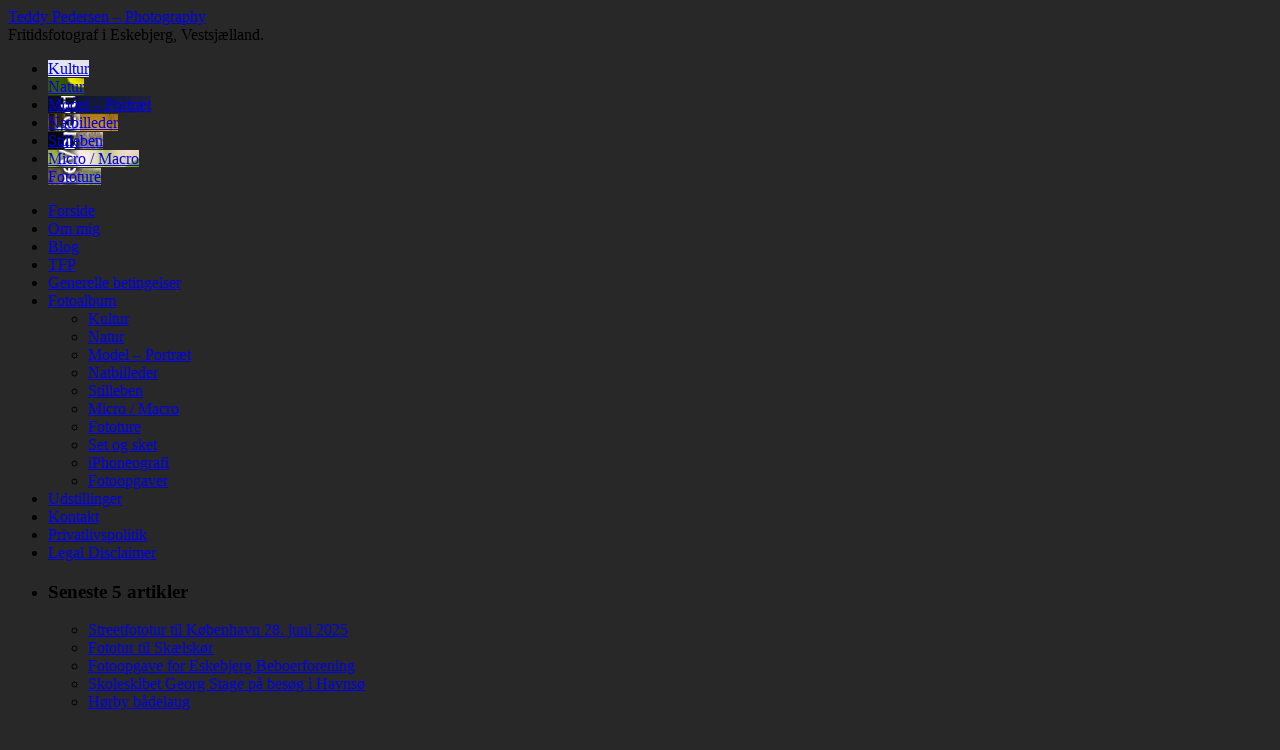

--- FILE ---
content_type: text/html; charset=UTF-8
request_url: https://www.boxhill.dk/galleri/stilleben/photo-art/
body_size: 23072
content:
<!DOCTYPE html>
<html lang="da-DK">
<head>
<meta charset="UTF-8" />
<link rel="profile" href="http://gmpg.org/xfn/11" />
<link rel="stylesheet" type="text/css" media="all" href="https://www.boxhill.dk/wp-content/themes/sliding-door/style.css" />
<link rel="pingback" href="https://www.boxhill.dk/xmlrpc.php" />
<title>Photo Art &#8211; Teddy Pedersen &#8211; Photography</title>
<style>
#wpadminbar #wp-admin-bar-wccp_free_top_button .ab-icon:before {
	content: "\f160";
	color: #02CA02;
	top: 3px;
}
#wpadminbar #wp-admin-bar-wccp_free_top_button .ab-icon {
	transform: rotate(45deg);
}
</style>
<meta name='robots' content='max-image-preview:large' />
<link rel="alternate" type="application/rss+xml" title="Teddy Pedersen - Photography &raquo; Feed" href="https://www.boxhill.dk/feed/" />
<link rel="alternate" type="application/rss+xml" title="Teddy Pedersen - Photography &raquo;-kommentar-feed" href="https://www.boxhill.dk/comments/feed/" />
<link rel="alternate" type="application/rss+xml" title="Teddy Pedersen - Photography &raquo; Photo Art-kommentar-feed" href="https://www.boxhill.dk/galleri/stilleben/photo-art/feed/" />
<link rel="alternate" title="oEmbed (JSON)" type="application/json+oembed" href="https://www.boxhill.dk/wp-json/oembed/1.0/embed?url=https%3A%2F%2Fwww.boxhill.dk%2Fgalleri%2Fstilleben%2Fphoto-art%2F" />
<link rel="alternate" title="oEmbed (XML)" type="text/xml+oembed" href="https://www.boxhill.dk/wp-json/oembed/1.0/embed?url=https%3A%2F%2Fwww.boxhill.dk%2Fgalleri%2Fstilleben%2Fphoto-art%2F&#038;format=xml" />
<style id='wp-img-auto-sizes-contain-inline-css' type='text/css'>
img:is([sizes=auto i],[sizes^="auto," i]){contain-intrinsic-size:3000px 1500px}
/*# sourceURL=wp-img-auto-sizes-contain-inline-css */
</style>
<link rel='stylesheet' id='colorboxstyle-css' href='https://www.boxhill.dk/wp-content/plugins/link-library/colorbox/colorbox.css?ver=34ae7e5b625a3171ab203213c572e0dd' type='text/css' media='all' />
<style id='wp-emoji-styles-inline-css' type='text/css'>

	img.wp-smiley, img.emoji {
		display: inline !important;
		border: none !important;
		box-shadow: none !important;
		height: 1em !important;
		width: 1em !important;
		margin: 0 0.07em !important;
		vertical-align: -0.1em !important;
		background: none !important;
		padding: 0 !important;
	}
/*# sourceURL=wp-emoji-styles-inline-css */
</style>
<style id='wp-block-library-inline-css' type='text/css'>
:root{--wp-block-synced-color:#7a00df;--wp-block-synced-color--rgb:122,0,223;--wp-bound-block-color:var(--wp-block-synced-color);--wp-editor-canvas-background:#ddd;--wp-admin-theme-color:#007cba;--wp-admin-theme-color--rgb:0,124,186;--wp-admin-theme-color-darker-10:#006ba1;--wp-admin-theme-color-darker-10--rgb:0,107,160.5;--wp-admin-theme-color-darker-20:#005a87;--wp-admin-theme-color-darker-20--rgb:0,90,135;--wp-admin-border-width-focus:2px}@media (min-resolution:192dpi){:root{--wp-admin-border-width-focus:1.5px}}.wp-element-button{cursor:pointer}:root .has-very-light-gray-background-color{background-color:#eee}:root .has-very-dark-gray-background-color{background-color:#313131}:root .has-very-light-gray-color{color:#eee}:root .has-very-dark-gray-color{color:#313131}:root .has-vivid-green-cyan-to-vivid-cyan-blue-gradient-background{background:linear-gradient(135deg,#00d084,#0693e3)}:root .has-purple-crush-gradient-background{background:linear-gradient(135deg,#34e2e4,#4721fb 50%,#ab1dfe)}:root .has-hazy-dawn-gradient-background{background:linear-gradient(135deg,#faaca8,#dad0ec)}:root .has-subdued-olive-gradient-background{background:linear-gradient(135deg,#fafae1,#67a671)}:root .has-atomic-cream-gradient-background{background:linear-gradient(135deg,#fdd79a,#004a59)}:root .has-nightshade-gradient-background{background:linear-gradient(135deg,#330968,#31cdcf)}:root .has-midnight-gradient-background{background:linear-gradient(135deg,#020381,#2874fc)}:root{--wp--preset--font-size--normal:16px;--wp--preset--font-size--huge:42px}.has-regular-font-size{font-size:1em}.has-larger-font-size{font-size:2.625em}.has-normal-font-size{font-size:var(--wp--preset--font-size--normal)}.has-huge-font-size{font-size:var(--wp--preset--font-size--huge)}.has-text-align-center{text-align:center}.has-text-align-left{text-align:left}.has-text-align-right{text-align:right}.has-fit-text{white-space:nowrap!important}#end-resizable-editor-section{display:none}.aligncenter{clear:both}.items-justified-left{justify-content:flex-start}.items-justified-center{justify-content:center}.items-justified-right{justify-content:flex-end}.items-justified-space-between{justify-content:space-between}.screen-reader-text{border:0;clip-path:inset(50%);height:1px;margin:-1px;overflow:hidden;padding:0;position:absolute;width:1px;word-wrap:normal!important}.screen-reader-text:focus{background-color:#ddd;clip-path:none;color:#444;display:block;font-size:1em;height:auto;left:5px;line-height:normal;padding:15px 23px 14px;text-decoration:none;top:5px;width:auto;z-index:100000}html :where(.has-border-color){border-style:solid}html :where([style*=border-top-color]){border-top-style:solid}html :where([style*=border-right-color]){border-right-style:solid}html :where([style*=border-bottom-color]){border-bottom-style:solid}html :where([style*=border-left-color]){border-left-style:solid}html :where([style*=border-width]){border-style:solid}html :where([style*=border-top-width]){border-top-style:solid}html :where([style*=border-right-width]){border-right-style:solid}html :where([style*=border-bottom-width]){border-bottom-style:solid}html :where([style*=border-left-width]){border-left-style:solid}html :where(img[class*=wp-image-]){height:auto;max-width:100%}:where(figure){margin:0 0 1em}html :where(.is-position-sticky){--wp-admin--admin-bar--position-offset:var(--wp-admin--admin-bar--height,0px)}@media screen and (max-width:600px){html :where(.is-position-sticky){--wp-admin--admin-bar--position-offset:0px}}

/*# sourceURL=wp-block-library-inline-css */
</style><style id='global-styles-inline-css' type='text/css'>
:root{--wp--preset--aspect-ratio--square: 1;--wp--preset--aspect-ratio--4-3: 4/3;--wp--preset--aspect-ratio--3-4: 3/4;--wp--preset--aspect-ratio--3-2: 3/2;--wp--preset--aspect-ratio--2-3: 2/3;--wp--preset--aspect-ratio--16-9: 16/9;--wp--preset--aspect-ratio--9-16: 9/16;--wp--preset--color--black: #000000;--wp--preset--color--cyan-bluish-gray: #abb8c3;--wp--preset--color--white: #ffffff;--wp--preset--color--pale-pink: #f78da7;--wp--preset--color--vivid-red: #cf2e2e;--wp--preset--color--luminous-vivid-orange: #ff6900;--wp--preset--color--luminous-vivid-amber: #fcb900;--wp--preset--color--light-green-cyan: #7bdcb5;--wp--preset--color--vivid-green-cyan: #00d084;--wp--preset--color--pale-cyan-blue: #8ed1fc;--wp--preset--color--vivid-cyan-blue: #0693e3;--wp--preset--color--vivid-purple: #9b51e0;--wp--preset--gradient--vivid-cyan-blue-to-vivid-purple: linear-gradient(135deg,rgb(6,147,227) 0%,rgb(155,81,224) 100%);--wp--preset--gradient--light-green-cyan-to-vivid-green-cyan: linear-gradient(135deg,rgb(122,220,180) 0%,rgb(0,208,130) 100%);--wp--preset--gradient--luminous-vivid-amber-to-luminous-vivid-orange: linear-gradient(135deg,rgb(252,185,0) 0%,rgb(255,105,0) 100%);--wp--preset--gradient--luminous-vivid-orange-to-vivid-red: linear-gradient(135deg,rgb(255,105,0) 0%,rgb(207,46,46) 100%);--wp--preset--gradient--very-light-gray-to-cyan-bluish-gray: linear-gradient(135deg,rgb(238,238,238) 0%,rgb(169,184,195) 100%);--wp--preset--gradient--cool-to-warm-spectrum: linear-gradient(135deg,rgb(74,234,220) 0%,rgb(151,120,209) 20%,rgb(207,42,186) 40%,rgb(238,44,130) 60%,rgb(251,105,98) 80%,rgb(254,248,76) 100%);--wp--preset--gradient--blush-light-purple: linear-gradient(135deg,rgb(255,206,236) 0%,rgb(152,150,240) 100%);--wp--preset--gradient--blush-bordeaux: linear-gradient(135deg,rgb(254,205,165) 0%,rgb(254,45,45) 50%,rgb(107,0,62) 100%);--wp--preset--gradient--luminous-dusk: linear-gradient(135deg,rgb(255,203,112) 0%,rgb(199,81,192) 50%,rgb(65,88,208) 100%);--wp--preset--gradient--pale-ocean: linear-gradient(135deg,rgb(255,245,203) 0%,rgb(182,227,212) 50%,rgb(51,167,181) 100%);--wp--preset--gradient--electric-grass: linear-gradient(135deg,rgb(202,248,128) 0%,rgb(113,206,126) 100%);--wp--preset--gradient--midnight: linear-gradient(135deg,rgb(2,3,129) 0%,rgb(40,116,252) 100%);--wp--preset--font-size--small: 13px;--wp--preset--font-size--medium: 20px;--wp--preset--font-size--large: 36px;--wp--preset--font-size--x-large: 42px;--wp--preset--spacing--20: 0.44rem;--wp--preset--spacing--30: 0.67rem;--wp--preset--spacing--40: 1rem;--wp--preset--spacing--50: 1.5rem;--wp--preset--spacing--60: 2.25rem;--wp--preset--spacing--70: 3.38rem;--wp--preset--spacing--80: 5.06rem;--wp--preset--shadow--natural: 6px 6px 9px rgba(0, 0, 0, 0.2);--wp--preset--shadow--deep: 12px 12px 50px rgba(0, 0, 0, 0.4);--wp--preset--shadow--sharp: 6px 6px 0px rgba(0, 0, 0, 0.2);--wp--preset--shadow--outlined: 6px 6px 0px -3px rgb(255, 255, 255), 6px 6px rgb(0, 0, 0);--wp--preset--shadow--crisp: 6px 6px 0px rgb(0, 0, 0);}:where(.is-layout-flex){gap: 0.5em;}:where(.is-layout-grid){gap: 0.5em;}body .is-layout-flex{display: flex;}.is-layout-flex{flex-wrap: wrap;align-items: center;}.is-layout-flex > :is(*, div){margin: 0;}body .is-layout-grid{display: grid;}.is-layout-grid > :is(*, div){margin: 0;}:where(.wp-block-columns.is-layout-flex){gap: 2em;}:where(.wp-block-columns.is-layout-grid){gap: 2em;}:where(.wp-block-post-template.is-layout-flex){gap: 1.25em;}:where(.wp-block-post-template.is-layout-grid){gap: 1.25em;}.has-black-color{color: var(--wp--preset--color--black) !important;}.has-cyan-bluish-gray-color{color: var(--wp--preset--color--cyan-bluish-gray) !important;}.has-white-color{color: var(--wp--preset--color--white) !important;}.has-pale-pink-color{color: var(--wp--preset--color--pale-pink) !important;}.has-vivid-red-color{color: var(--wp--preset--color--vivid-red) !important;}.has-luminous-vivid-orange-color{color: var(--wp--preset--color--luminous-vivid-orange) !important;}.has-luminous-vivid-amber-color{color: var(--wp--preset--color--luminous-vivid-amber) !important;}.has-light-green-cyan-color{color: var(--wp--preset--color--light-green-cyan) !important;}.has-vivid-green-cyan-color{color: var(--wp--preset--color--vivid-green-cyan) !important;}.has-pale-cyan-blue-color{color: var(--wp--preset--color--pale-cyan-blue) !important;}.has-vivid-cyan-blue-color{color: var(--wp--preset--color--vivid-cyan-blue) !important;}.has-vivid-purple-color{color: var(--wp--preset--color--vivid-purple) !important;}.has-black-background-color{background-color: var(--wp--preset--color--black) !important;}.has-cyan-bluish-gray-background-color{background-color: var(--wp--preset--color--cyan-bluish-gray) !important;}.has-white-background-color{background-color: var(--wp--preset--color--white) !important;}.has-pale-pink-background-color{background-color: var(--wp--preset--color--pale-pink) !important;}.has-vivid-red-background-color{background-color: var(--wp--preset--color--vivid-red) !important;}.has-luminous-vivid-orange-background-color{background-color: var(--wp--preset--color--luminous-vivid-orange) !important;}.has-luminous-vivid-amber-background-color{background-color: var(--wp--preset--color--luminous-vivid-amber) !important;}.has-light-green-cyan-background-color{background-color: var(--wp--preset--color--light-green-cyan) !important;}.has-vivid-green-cyan-background-color{background-color: var(--wp--preset--color--vivid-green-cyan) !important;}.has-pale-cyan-blue-background-color{background-color: var(--wp--preset--color--pale-cyan-blue) !important;}.has-vivid-cyan-blue-background-color{background-color: var(--wp--preset--color--vivid-cyan-blue) !important;}.has-vivid-purple-background-color{background-color: var(--wp--preset--color--vivid-purple) !important;}.has-black-border-color{border-color: var(--wp--preset--color--black) !important;}.has-cyan-bluish-gray-border-color{border-color: var(--wp--preset--color--cyan-bluish-gray) !important;}.has-white-border-color{border-color: var(--wp--preset--color--white) !important;}.has-pale-pink-border-color{border-color: var(--wp--preset--color--pale-pink) !important;}.has-vivid-red-border-color{border-color: var(--wp--preset--color--vivid-red) !important;}.has-luminous-vivid-orange-border-color{border-color: var(--wp--preset--color--luminous-vivid-orange) !important;}.has-luminous-vivid-amber-border-color{border-color: var(--wp--preset--color--luminous-vivid-amber) !important;}.has-light-green-cyan-border-color{border-color: var(--wp--preset--color--light-green-cyan) !important;}.has-vivid-green-cyan-border-color{border-color: var(--wp--preset--color--vivid-green-cyan) !important;}.has-pale-cyan-blue-border-color{border-color: var(--wp--preset--color--pale-cyan-blue) !important;}.has-vivid-cyan-blue-border-color{border-color: var(--wp--preset--color--vivid-cyan-blue) !important;}.has-vivid-purple-border-color{border-color: var(--wp--preset--color--vivid-purple) !important;}.has-vivid-cyan-blue-to-vivid-purple-gradient-background{background: var(--wp--preset--gradient--vivid-cyan-blue-to-vivid-purple) !important;}.has-light-green-cyan-to-vivid-green-cyan-gradient-background{background: var(--wp--preset--gradient--light-green-cyan-to-vivid-green-cyan) !important;}.has-luminous-vivid-amber-to-luminous-vivid-orange-gradient-background{background: var(--wp--preset--gradient--luminous-vivid-amber-to-luminous-vivid-orange) !important;}.has-luminous-vivid-orange-to-vivid-red-gradient-background{background: var(--wp--preset--gradient--luminous-vivid-orange-to-vivid-red) !important;}.has-very-light-gray-to-cyan-bluish-gray-gradient-background{background: var(--wp--preset--gradient--very-light-gray-to-cyan-bluish-gray) !important;}.has-cool-to-warm-spectrum-gradient-background{background: var(--wp--preset--gradient--cool-to-warm-spectrum) !important;}.has-blush-light-purple-gradient-background{background: var(--wp--preset--gradient--blush-light-purple) !important;}.has-blush-bordeaux-gradient-background{background: var(--wp--preset--gradient--blush-bordeaux) !important;}.has-luminous-dusk-gradient-background{background: var(--wp--preset--gradient--luminous-dusk) !important;}.has-pale-ocean-gradient-background{background: var(--wp--preset--gradient--pale-ocean) !important;}.has-electric-grass-gradient-background{background: var(--wp--preset--gradient--electric-grass) !important;}.has-midnight-gradient-background{background: var(--wp--preset--gradient--midnight) !important;}.has-small-font-size{font-size: var(--wp--preset--font-size--small) !important;}.has-medium-font-size{font-size: var(--wp--preset--font-size--medium) !important;}.has-large-font-size{font-size: var(--wp--preset--font-size--large) !important;}.has-x-large-font-size{font-size: var(--wp--preset--font-size--x-large) !important;}
/*# sourceURL=global-styles-inline-css */
</style>

<style id='classic-theme-styles-inline-css' type='text/css'>
/*! This file is auto-generated */
.wp-block-button__link{color:#fff;background-color:#32373c;border-radius:9999px;box-shadow:none;text-decoration:none;padding:calc(.667em + 2px) calc(1.333em + 2px);font-size:1.125em}.wp-block-file__button{background:#32373c;color:#fff;text-decoration:none}
/*# sourceURL=/wp-includes/css/classic-themes.min.css */
</style>
<link rel='stylesheet' id='contact-form-7-css' href='https://www.boxhill.dk/wp-content/plugins/contact-form-7/includes/css/styles.css?ver=6.1.4' type='text/css' media='all' />
<link rel='stylesheet' id='thumbs_rating_styles-css' href='https://www.boxhill.dk/wp-content/plugins/link-library/upvote-downvote/css/style.css?ver=1.0.0' type='text/css' media='all' />
<style id='wpxpo-global-style-inline-css' type='text/css'>
:root {
			--preset-color1: #037fff;
			--preset-color2: #026fe0;
			--preset-color3: #071323;
			--preset-color4: #132133;
			--preset-color5: #34495e;
			--preset-color6: #787676;
			--preset-color7: #f0f2f3;
			--preset-color8: #f8f9fa;
			--preset-color9: #ffffff;
		}{}
/*# sourceURL=wpxpo-global-style-inline-css */
</style>
<style id='ultp-preset-colors-style-inline-css' type='text/css'>
:root { --postx_preset_Base_1_color: #f4f4ff; --postx_preset_Base_2_color: #dddff8; --postx_preset_Base_3_color: #B4B4D6; --postx_preset_Primary_color: #3323f0; --postx_preset_Secondary_color: #4a5fff; --postx_preset_Tertiary_color: #FFFFFF; --postx_preset_Contrast_3_color: #545472; --postx_preset_Contrast_2_color: #262657; --postx_preset_Contrast_1_color: #10102e; --postx_preset_Over_Primary_color: #ffffff;  }
/*# sourceURL=ultp-preset-colors-style-inline-css */
</style>
<style id='ultp-preset-gradient-style-inline-css' type='text/css'>
:root { --postx_preset_Primary_to_Secondary_to_Right_gradient: linear-gradient(90deg, var(--postx_preset_Primary_color) 0%, var(--postx_preset_Secondary_color) 100%); --postx_preset_Primary_to_Secondary_to_Bottom_gradient: linear-gradient(180deg, var(--postx_preset_Primary_color) 0%, var(--postx_preset_Secondary_color) 100%); --postx_preset_Secondary_to_Primary_to_Right_gradient: linear-gradient(90deg, var(--postx_preset_Secondary_color) 0%, var(--postx_preset_Primary_color) 100%); --postx_preset_Secondary_to_Primary_to_Bottom_gradient: linear-gradient(180deg, var(--postx_preset_Secondary_color) 0%, var(--postx_preset_Primary_color) 100%); --postx_preset_Cold_Evening_gradient: linear-gradient(0deg, rgb(12, 52, 131) 0%, rgb(162, 182, 223) 100%, rgb(107, 140, 206) 100%, rgb(162, 182, 223) 100%); --postx_preset_Purple_Division_gradient: linear-gradient(0deg, rgb(112, 40, 228) 0%, rgb(229, 178, 202) 100%); --postx_preset_Over_Sun_gradient: linear-gradient(60deg, rgb(171, 236, 214) 0%, rgb(251, 237, 150) 100%); --postx_preset_Morning_Salad_gradient: linear-gradient(-255deg, rgb(183, 248, 219) 0%, rgb(80, 167, 194) 100%); --postx_preset_Fabled_Sunset_gradient: linear-gradient(-270deg, rgb(35, 21, 87) 0%, rgb(68, 16, 122) 29%, rgb(255, 19, 97) 67%, rgb(255, 248, 0) 100%);  }
/*# sourceURL=ultp-preset-gradient-style-inline-css */
</style>
<style id='ultp-preset-typo-style-inline-css' type='text/css'>
@import url('https://fonts.googleapis.com/css?family=Roboto:100,100i,300,300i,400,400i,500,500i,700,700i,900,900i'); :root { --postx_preset_Heading_typo_font_family: Roboto; --postx_preset_Heading_typo_font_family_type: sans-serif; --postx_preset_Heading_typo_font_weight: 600; --postx_preset_Heading_typo_text_transform: capitalize; --postx_preset_Body_and_Others_typo_font_family: Roboto; --postx_preset_Body_and_Others_typo_font_family_type: sans-serif; --postx_preset_Body_and_Others_typo_font_weight: 400; --postx_preset_Body_and_Others_typo_text_transform: lowercase; --postx_preset_body_typo_font_size_lg: 16px; --postx_preset_paragraph_1_typo_font_size_lg: 12px; --postx_preset_paragraph_2_typo_font_size_lg: 12px; --postx_preset_paragraph_3_typo_font_size_lg: 12px; --postx_preset_heading_h1_typo_font_size_lg: 42px; --postx_preset_heading_h2_typo_font_size_lg: 36px; --postx_preset_heading_h3_typo_font_size_lg: 30px; --postx_preset_heading_h4_typo_font_size_lg: 24px; --postx_preset_heading_h5_typo_font_size_lg: 20px; --postx_preset_heading_h6_typo_font_size_lg: 16px; }
/*# sourceURL=ultp-preset-typo-style-inline-css */
</style>
<link rel='stylesheet' id='ngg_trigger_buttons-css' href='https://www.boxhill.dk/wp-content/plugins/nextgen-gallery/static/GalleryDisplay/trigger_buttons.css?ver=4.0.3' type='text/css' media='all' />
<link rel='stylesheet' id='fancybox-0-css' href='https://www.boxhill.dk/wp-content/plugins/nextgen-gallery/static/Lightbox/fancybox/jquery.fancybox-1.3.4.css?ver=4.0.3' type='text/css' media='all' />
<link rel='stylesheet' id='fontawesome_v4_shim_style-css' href='https://www.boxhill.dk/wp-content/plugins/nextgen-gallery/static/FontAwesome/css/v4-shims.min.css?ver=34ae7e5b625a3171ab203213c572e0dd' type='text/css' media='all' />
<link rel='stylesheet' id='fontawesome-css' href='https://www.boxhill.dk/wp-content/plugins/nextgen-gallery/static/FontAwesome/css/all.min.css?ver=34ae7e5b625a3171ab203213c572e0dd' type='text/css' media='all' />
<link rel='stylesheet' id='nextgen_pagination_style-css' href='https://www.boxhill.dk/wp-content/plugins/nextgen-gallery/static/GalleryDisplay/pagination_style.css?ver=4.0.3' type='text/css' media='all' />
<link rel='stylesheet' id='nextgen_basic_thumbnails_style-css' href='https://www.boxhill.dk/wp-content/plugins/nextgen-gallery/static/Thumbnails/nextgen_basic_thumbnails.css?ver=4.0.3' type='text/css' media='all' />
<link rel='stylesheet' id='ngg_basic_slideshow_style-css' href='https://www.boxhill.dk/wp-content/plugins/nextgen-gallery/static/Slideshow/ngg_basic_slideshow.css?ver=4.0.3' type='text/css' media='all' />
<link rel='stylesheet' id='ngg_slick_slideshow_style-css' href='https://www.boxhill.dk/wp-content/plugins/nextgen-gallery/static/Slideshow/slick/slick.css?ver=4.0.3' type='text/css' media='all' />
<link rel='stylesheet' id='ngg_slick_slideshow_theme-css' href='https://www.boxhill.dk/wp-content/plugins/nextgen-gallery/static/Slideshow/slick/slick-theme.css?ver=4.0.3' type='text/css' media='all' />
<link rel='stylesheet' id='nextgen_widgets_style-css' href='https://www.boxhill.dk/wp-content/plugins/nextgen-gallery/static/Widget/display.css?ver=4.0.3' type='text/css' media='all' />
<link rel='stylesheet' id='nextgen_basic_slideshow_style-css' href='https://www.boxhill.dk/wp-content/plugins/nextgen-gallery/static/Slideshow/ngg_basic_slideshow.css?ver=4.0.3' type='text/css' media='all' />
<link rel='stylesheet' id='moove_gdpr_frontend-css' href='https://www.boxhill.dk/wp-content/plugins/gdpr-cookie-compliance/dist/styles/gdpr-main.css?ver=5.0.9' type='text/css' media='all' />
<style id='moove_gdpr_frontend-inline-css' type='text/css'>
#moove_gdpr_cookie_modal,#moove_gdpr_cookie_info_bar,.gdpr_cookie_settings_shortcode_content{font-family:&#039;Nunito&#039;,sans-serif}#moove_gdpr_save_popup_settings_button{background-color:#373737;color:#fff}#moove_gdpr_save_popup_settings_button:hover{background-color:#000}#moove_gdpr_cookie_info_bar .moove-gdpr-info-bar-container .moove-gdpr-info-bar-content a.mgbutton,#moove_gdpr_cookie_info_bar .moove-gdpr-info-bar-container .moove-gdpr-info-bar-content button.mgbutton{background-color:#0c4da2}#moove_gdpr_cookie_modal .moove-gdpr-modal-content .moove-gdpr-modal-footer-content .moove-gdpr-button-holder a.mgbutton,#moove_gdpr_cookie_modal .moove-gdpr-modal-content .moove-gdpr-modal-footer-content .moove-gdpr-button-holder button.mgbutton,.gdpr_cookie_settings_shortcode_content .gdpr-shr-button.button-green{background-color:#0c4da2;border-color:#0c4da2}#moove_gdpr_cookie_modal .moove-gdpr-modal-content .moove-gdpr-modal-footer-content .moove-gdpr-button-holder a.mgbutton:hover,#moove_gdpr_cookie_modal .moove-gdpr-modal-content .moove-gdpr-modal-footer-content .moove-gdpr-button-holder button.mgbutton:hover,.gdpr_cookie_settings_shortcode_content .gdpr-shr-button.button-green:hover{background-color:#fff;color:#0c4da2}#moove_gdpr_cookie_modal .moove-gdpr-modal-content .moove-gdpr-modal-close i,#moove_gdpr_cookie_modal .moove-gdpr-modal-content .moove-gdpr-modal-close span.gdpr-icon{background-color:#0c4da2;border:1px solid #0c4da2}#moove_gdpr_cookie_info_bar span.moove-gdpr-infobar-allow-all.focus-g,#moove_gdpr_cookie_info_bar span.moove-gdpr-infobar-allow-all:focus,#moove_gdpr_cookie_info_bar button.moove-gdpr-infobar-allow-all.focus-g,#moove_gdpr_cookie_info_bar button.moove-gdpr-infobar-allow-all:focus,#moove_gdpr_cookie_info_bar span.moove-gdpr-infobar-reject-btn.focus-g,#moove_gdpr_cookie_info_bar span.moove-gdpr-infobar-reject-btn:focus,#moove_gdpr_cookie_info_bar button.moove-gdpr-infobar-reject-btn.focus-g,#moove_gdpr_cookie_info_bar button.moove-gdpr-infobar-reject-btn:focus,#moove_gdpr_cookie_info_bar span.change-settings-button.focus-g,#moove_gdpr_cookie_info_bar span.change-settings-button:focus,#moove_gdpr_cookie_info_bar button.change-settings-button.focus-g,#moove_gdpr_cookie_info_bar button.change-settings-button:focus{-webkit-box-shadow:0 0 1px 3px #0c4da2;-moz-box-shadow:0 0 1px 3px #0c4da2;box-shadow:0 0 1px 3px #0c4da2}#moove_gdpr_cookie_modal .moove-gdpr-modal-content .moove-gdpr-modal-close i:hover,#moove_gdpr_cookie_modal .moove-gdpr-modal-content .moove-gdpr-modal-close span.gdpr-icon:hover,#moove_gdpr_cookie_info_bar span[data-href]>u.change-settings-button{color:#0c4da2}#moove_gdpr_cookie_modal .moove-gdpr-modal-content .moove-gdpr-modal-left-content #moove-gdpr-menu li.menu-item-selected a span.gdpr-icon,#moove_gdpr_cookie_modal .moove-gdpr-modal-content .moove-gdpr-modal-left-content #moove-gdpr-menu li.menu-item-selected button span.gdpr-icon{color:inherit}#moove_gdpr_cookie_modal .moove-gdpr-modal-content .moove-gdpr-modal-left-content #moove-gdpr-menu li a span.gdpr-icon,#moove_gdpr_cookie_modal .moove-gdpr-modal-content .moove-gdpr-modal-left-content #moove-gdpr-menu li button span.gdpr-icon{color:inherit}#moove_gdpr_cookie_modal .gdpr-acc-link{line-height:0;font-size:0;color:transparent;position:absolute}#moove_gdpr_cookie_modal .moove-gdpr-modal-content .moove-gdpr-modal-close:hover i,#moove_gdpr_cookie_modal .moove-gdpr-modal-content .moove-gdpr-modal-left-content #moove-gdpr-menu li a,#moove_gdpr_cookie_modal .moove-gdpr-modal-content .moove-gdpr-modal-left-content #moove-gdpr-menu li button,#moove_gdpr_cookie_modal .moove-gdpr-modal-content .moove-gdpr-modal-left-content #moove-gdpr-menu li button i,#moove_gdpr_cookie_modal .moove-gdpr-modal-content .moove-gdpr-modal-left-content #moove-gdpr-menu li a i,#moove_gdpr_cookie_modal .moove-gdpr-modal-content .moove-gdpr-tab-main .moove-gdpr-tab-main-content a:hover,#moove_gdpr_cookie_info_bar.moove-gdpr-dark-scheme .moove-gdpr-info-bar-container .moove-gdpr-info-bar-content a.mgbutton:hover,#moove_gdpr_cookie_info_bar.moove-gdpr-dark-scheme .moove-gdpr-info-bar-container .moove-gdpr-info-bar-content button.mgbutton:hover,#moove_gdpr_cookie_info_bar.moove-gdpr-dark-scheme .moove-gdpr-info-bar-container .moove-gdpr-info-bar-content a:hover,#moove_gdpr_cookie_info_bar.moove-gdpr-dark-scheme .moove-gdpr-info-bar-container .moove-gdpr-info-bar-content button:hover,#moove_gdpr_cookie_info_bar.moove-gdpr-dark-scheme .moove-gdpr-info-bar-container .moove-gdpr-info-bar-content span.change-settings-button:hover,#moove_gdpr_cookie_info_bar.moove-gdpr-dark-scheme .moove-gdpr-info-bar-container .moove-gdpr-info-bar-content button.change-settings-button:hover,#moove_gdpr_cookie_info_bar.moove-gdpr-dark-scheme .moove-gdpr-info-bar-container .moove-gdpr-info-bar-content u.change-settings-button:hover,#moove_gdpr_cookie_info_bar span[data-href]>u.change-settings-button,#moove_gdpr_cookie_info_bar.moove-gdpr-dark-scheme .moove-gdpr-info-bar-container .moove-gdpr-info-bar-content a.mgbutton.focus-g,#moove_gdpr_cookie_info_bar.moove-gdpr-dark-scheme .moove-gdpr-info-bar-container .moove-gdpr-info-bar-content button.mgbutton.focus-g,#moove_gdpr_cookie_info_bar.moove-gdpr-dark-scheme .moove-gdpr-info-bar-container .moove-gdpr-info-bar-content a.focus-g,#moove_gdpr_cookie_info_bar.moove-gdpr-dark-scheme .moove-gdpr-info-bar-container .moove-gdpr-info-bar-content button.focus-g,#moove_gdpr_cookie_info_bar.moove-gdpr-dark-scheme .moove-gdpr-info-bar-container .moove-gdpr-info-bar-content a.mgbutton:focus,#moove_gdpr_cookie_info_bar.moove-gdpr-dark-scheme .moove-gdpr-info-bar-container .moove-gdpr-info-bar-content button.mgbutton:focus,#moove_gdpr_cookie_info_bar.moove-gdpr-dark-scheme .moove-gdpr-info-bar-container .moove-gdpr-info-bar-content a:focus,#moove_gdpr_cookie_info_bar.moove-gdpr-dark-scheme .moove-gdpr-info-bar-container .moove-gdpr-info-bar-content button:focus,#moove_gdpr_cookie_info_bar.moove-gdpr-dark-scheme .moove-gdpr-info-bar-container .moove-gdpr-info-bar-content span.change-settings-button.focus-g,span.change-settings-button:focus,button.change-settings-button.focus-g,button.change-settings-button:focus,#moove_gdpr_cookie_info_bar.moove-gdpr-dark-scheme .moove-gdpr-info-bar-container .moove-gdpr-info-bar-content u.change-settings-button.focus-g,#moove_gdpr_cookie_info_bar.moove-gdpr-dark-scheme .moove-gdpr-info-bar-container .moove-gdpr-info-bar-content u.change-settings-button:focus{color:#0c4da2}#moove_gdpr_cookie_modal .moove-gdpr-branding.focus-g span,#moove_gdpr_cookie_modal .moove-gdpr-modal-content .moove-gdpr-tab-main a.focus-g,#moove_gdpr_cookie_modal .moove-gdpr-modal-content .moove-gdpr-tab-main .gdpr-cd-details-toggle.focus-g{color:#0c4da2}#moove_gdpr_cookie_modal.gdpr_lightbox-hide{display:none}
/*# sourceURL=moove_gdpr_frontend-inline-css */
</style>
<script type="text/javascript" src="https://www.boxhill.dk/wp-includes/js/jquery/jquery.min.js?ver=3.7.1" id="jquery-core-js"></script>
<script type="text/javascript" src="https://www.boxhill.dk/wp-includes/js/jquery/jquery-migrate.min.js?ver=3.4.1" id="jquery-migrate-js"></script>
<script type="text/javascript" src="https://www.boxhill.dk/wp-content/plugins/link-library/colorbox/jquery.colorbox-min.js?ver=1.3.9" id="colorbox-js"></script>
<script type="text/javascript" id="thumbs_rating_scripts-js-extra">
/* <![CDATA[ */
var thumbs_rating_ajax = {"ajax_url":"https://www.boxhill.dk/wp-admin/admin-ajax.php","nonce":"c43d4c2d85"};
//# sourceURL=thumbs_rating_scripts-js-extra
/* ]]> */
</script>
<script type="text/javascript" src="https://www.boxhill.dk/wp-content/plugins/link-library/upvote-downvote/js/general.js?ver=4.0.1" id="thumbs_rating_scripts-js"></script>
<script type="text/javascript" id="photocrati_ajax-js-extra">
/* <![CDATA[ */
var photocrati_ajax = {"url":"https://www.boxhill.dk/index.php?photocrati_ajax=1","rest_url":"https://www.boxhill.dk/wp-json/","wp_home_url":"https://www.boxhill.dk","wp_site_url":"https://www.boxhill.dk","wp_root_url":"https://www.boxhill.dk","wp_plugins_url":"https://www.boxhill.dk/wp-content/plugins","wp_content_url":"https://www.boxhill.dk/wp-content","wp_includes_url":"https://www.boxhill.dk/wp-includes/","ngg_param_slug":"nggallery","rest_nonce":"35239f189c"};
//# sourceURL=photocrati_ajax-js-extra
/* ]]> */
</script>
<script type="text/javascript" src="https://www.boxhill.dk/wp-content/plugins/nextgen-gallery/static/Legacy/ajax.min.js?ver=4.0.3" id="photocrati_ajax-js"></script>
<script type="text/javascript" src="https://www.boxhill.dk/wp-content/plugins/nextgen-gallery/static/FontAwesome/js/v4-shims.min.js?ver=5.3.1" id="fontawesome_v4_shim-js"></script>
<script type="text/javascript" defer crossorigin="anonymous" data-auto-replace-svg="false" data-keep-original-source="false" data-search-pseudo-elements src="https://www.boxhill.dk/wp-content/plugins/nextgen-gallery/static/FontAwesome/js/all.min.js?ver=5.3.1" id="fontawesome-js"></script>
<script type="text/javascript" src="https://www.boxhill.dk/wp-content/plugins/nextgen-gallery/static/Thumbnails/nextgen_basic_thumbnails.js?ver=4.0.3" id="nextgen_basic_thumbnails_script-js"></script>
<script type="text/javascript" src="https://www.boxhill.dk/wp-content/plugins/nextgen-gallery/static/Thumbnails/ajax_pagination.js?ver=4.0.3" id="nextgen-basic-thumbnails-ajax-pagination-js"></script>
<script type="text/javascript" src="https://www.boxhill.dk/wp-content/plugins/nextgen-gallery/static/Slideshow/slick/slick-1.8.0-modded.js?ver=4.0.3" id="ngg_slick-js"></script>
<link rel="https://api.w.org/" href="https://www.boxhill.dk/wp-json/" /><link rel="alternate" title="JSON" type="application/json" href="https://www.boxhill.dk/wp-json/wp/v2/pages/2138" /><link rel="EditURI" type="application/rsd+xml" title="RSD" href="https://www.boxhill.dk/xmlrpc.php?rsd" />

<link rel="canonical" href="https://www.boxhill.dk/galleri/stilleben/photo-art/" />
<link rel='shortlink' href='https://www.boxhill.dk/?p=2138' />
<style id='LinkLibraryStyle' type='text/css'>
.linktable {margin-top: 15px;} .linktable a {text-decoration:none} table.linklisttable { width:100%; border-width: 0px 0px 0px 0px; border-spacing: 5px; /* border-style: outset outset outset outset; border-color: gray gray gray gray; */ border-collapse: separate; } table.linklisttable th { border-width: 1px 1px 1px 1px; padding: 3px 3px 3px 3px; background-color: #f4f5f3; /* border-style: none none none none; border-color: gray gray gray gray; -moz-border-radius: 3px 3px 3px 3px; */ } table.linklisttable td { border-width: 1px 1px 1px 1px; padding: 3px 3px 3px 3px; background-color: #dee1d8; /* border-style: dotted dotted dotted dotted; border-color: gray gray gray gray; -moz-border-radius: 3px 3px 3px 3px; */ } .linklistcatname{ font-family: arial; font-size: 16px; font-weight: bold; border: 0; padding-bottom: 10px; padding-top: 10px; } .linklistcatnamedesc{ font-family: arial; font-size: 12px; font-weight: normal; border: 0; padding-bottom: 10px; padding-top: 10px; } .linklistcolumnheader{ font-weight: bold; } div.rsscontent{color: #333333; font-family: "Helvetica Neue",Arial,Helvetica,sans-serif;font-size: 11px;line-height: 1.25em; vertical-align: baseline;letter-spacing: normal;word-spacing: normal;font-weight: normal;font-style: normal;font-variant: normal;text-transform: none; text-decoration: none;text-align: left;text-indent: 0px;max-width:500px;} #ll_rss_results { border-style:solid;border-width:1px;margin-left:10px;margin-top:10px;padding-top:3px;background-color:#f4f5f3;} .rsstitle{font-weight:400;font-size:0.8em;color:#33352C;font-family:Georgia,"Times New Roman",Times,serif;} .rsstitle a{color:#33352C} #ll_rss_results img { max-width: 400px; /* Adjust this value according to your content area size*/ height: auto; } .rsselements {float: right;} .highlight_word {background-color: #FFFF00} .previouspage {float:left;margin-top:10px;font-weight:bold} .nextpage {float: right;margin-top:10px;font-weight:bold} .resulttitle {padding-top:10px;} #llsearch {padding-top:10px;} .lladdlink { margin-top: 16px; } .lladdlink #lladdlinktitle { font-weight: bold; } .lladdlink table { margin-top: 5px; margin-bottom: 8px; border: 0; border-spacing: 0; border-collapse: collapse; } .lladdlink table td { border: 0; height: 30px; } .lladdlink table th { border: 0; text-align: left; font-weight: normal; width: 400px; } .lladdlink input[type="text"] { width: 300px; } .lladdlink select { width: 300px; } .llmessage { margin: 8px; border: 1px solid #ddd; background-color: #ff0; } .pageselector { margin-top: 20px; text-align: center; } .selectedpage { margin: 0px 4px 0px 4px; border: 1px solid #000; padding: 7px; background-color: #f4f5f3; } .unselectedpage { margin: 0px 4px 0px 4px; border: 1px solid #000; padding: 7px; background-color: #dee1d8; } .previousnextactive { margin: 0px 4px 0px 4px; border: 1px solid #000; padding: 7px; background-color: #dee1d8; } .previousnextinactive { margin: 0px 4px 0px 4px; border: 1px solid #000; padding: 7px; background-color: #dddddd; color: #cccccc; }</style>
<script type="text/javascript">
(function(url){
	if(/(?:Chrome\/26\.0\.1410\.63 Safari\/537\.31|WordfenceTestMonBot)/.test(navigator.userAgent)){ return; }
	var addEvent = function(evt, handler) {
		if (window.addEventListener) {
			document.addEventListener(evt, handler, false);
		} else if (window.attachEvent) {
			document.attachEvent('on' + evt, handler);
		}
	};
	var removeEvent = function(evt, handler) {
		if (window.removeEventListener) {
			document.removeEventListener(evt, handler, false);
		} else if (window.detachEvent) {
			document.detachEvent('on' + evt, handler);
		}
	};
	var evts = 'contextmenu dblclick drag dragend dragenter dragleave dragover dragstart drop keydown keypress keyup mousedown mousemove mouseout mouseover mouseup mousewheel scroll'.split(' ');
	var logHuman = function() {
		if (window.wfLogHumanRan) { return; }
		window.wfLogHumanRan = true;
		var wfscr = document.createElement('script');
		wfscr.type = 'text/javascript';
		wfscr.async = true;
		wfscr.src = url + '&r=' + Math.random();
		(document.getElementsByTagName('head')[0]||document.getElementsByTagName('body')[0]).appendChild(wfscr);
		for (var i = 0; i < evts.length; i++) {
			removeEvent(evts[i], logHuman);
		}
	};
	for (var i = 0; i < evts.length; i++) {
		addEvent(evts[i], logHuman);
	}
})('//www.boxhill.dk/?wordfence_lh=1&hid=51132253A68F7BEF5825FFBA3DB9ABEC');
</script><script id="wpcp_disable_selection" type="text/javascript">
var image_save_msg='You are not allowed to save images!';
	var no_menu_msg='Context Menu disabled!';
	var smessage = "Indholdet er beskyttet!!";

function disableEnterKey(e)
{
	var elemtype = e.target.tagName;
	
	elemtype = elemtype.toUpperCase();
	
	if (elemtype == "TEXT" || elemtype == "TEXTAREA" || elemtype == "INPUT" || elemtype == "PASSWORD" || elemtype == "SELECT" || elemtype == "OPTION" || elemtype == "EMBED")
	{
		elemtype = 'TEXT';
	}
	
	if (e.ctrlKey){
     var key;
     if(window.event)
          key = window.event.keyCode;     //IE
     else
          key = e.which;     //firefox (97)
    //if (key != 17) alert(key);
     if (elemtype!= 'TEXT' && (key == 97 || key == 65 || key == 67 || key == 99 || key == 88 || key == 120 || key == 26 || key == 85  || key == 86 || key == 83 || key == 43 || key == 73))
     {
		if(wccp_free_iscontenteditable(e)) return true;
		show_wpcp_message('You are not allowed to copy content or view source');
		return false;
     }else
     	return true;
     }
}


/*For contenteditable tags*/
function wccp_free_iscontenteditable(e)
{
	var e = e || window.event; // also there is no e.target property in IE. instead IE uses window.event.srcElement
  	
	var target = e.target || e.srcElement;

	var elemtype = e.target.nodeName;
	
	elemtype = elemtype.toUpperCase();
	
	var iscontenteditable = "false";
		
	if(typeof target.getAttribute!="undefined" ) iscontenteditable = target.getAttribute("contenteditable"); // Return true or false as string
	
	var iscontenteditable2 = false;
	
	if(typeof target.isContentEditable!="undefined" ) iscontenteditable2 = target.isContentEditable; // Return true or false as boolean

	if(target.parentElement.isContentEditable) iscontenteditable2 = true;
	
	if (iscontenteditable == "true" || iscontenteditable2 == true)
	{
		if(typeof target.style!="undefined" ) target.style.cursor = "text";
		
		return true;
	}
}

////////////////////////////////////
function disable_copy(e)
{	
	var e = e || window.event; // also there is no e.target property in IE. instead IE uses window.event.srcElement
	
	var elemtype = e.target.tagName;
	
	elemtype = elemtype.toUpperCase();
	
	if (elemtype == "TEXT" || elemtype == "TEXTAREA" || elemtype == "INPUT" || elemtype == "PASSWORD" || elemtype == "SELECT" || elemtype == "OPTION" || elemtype == "EMBED")
	{
		elemtype = 'TEXT';
	}
	
	if(wccp_free_iscontenteditable(e)) return true;
	
	var isSafari = /Safari/.test(navigator.userAgent) && /Apple Computer/.test(navigator.vendor);
	
	var checker_IMG = '';
	if (elemtype == "IMG" && checker_IMG == 'checked' && e.detail >= 2) {show_wpcp_message(alertMsg_IMG);return false;}
	if (elemtype != "TEXT")
	{
		if (smessage !== "" && e.detail == 2)
			show_wpcp_message(smessage);
		
		if (isSafari)
			return true;
		else
			return false;
	}	
}

//////////////////////////////////////////
function disable_copy_ie()
{
	var e = e || window.event;
	var elemtype = window.event.srcElement.nodeName;
	elemtype = elemtype.toUpperCase();
	if(wccp_free_iscontenteditable(e)) return true;
	if (elemtype == "IMG") {show_wpcp_message(alertMsg_IMG);return false;}
	if (elemtype != "TEXT" && elemtype != "TEXTAREA" && elemtype != "INPUT" && elemtype != "PASSWORD" && elemtype != "SELECT" && elemtype != "OPTION" && elemtype != "EMBED")
	{
		return false;
	}
}	
function reEnable()
{
	return true;
}
document.onkeydown = disableEnterKey;
document.onselectstart = disable_copy_ie;
if(navigator.userAgent.indexOf('MSIE')==-1)
{
	document.onmousedown = disable_copy;
	document.onclick = reEnable;
}
function disableSelection(target)
{
    //For IE This code will work
    if (typeof target.onselectstart!="undefined")
    target.onselectstart = disable_copy_ie;
    
    //For Firefox This code will work
    else if (typeof target.style.MozUserSelect!="undefined")
    {target.style.MozUserSelect="none";}
    
    //All other  (ie: Opera) This code will work
    else
    target.onmousedown=function(){return false}
    target.style.cursor = "default";
}
//Calling the JS function directly just after body load
window.onload = function(){disableSelection(document.body);};

//////////////////special for safari Start////////////////
var onlongtouch;
var timer;
var touchduration = 1000; //length of time we want the user to touch before we do something

var elemtype = "";
function touchstart(e) {
	var e = e || window.event;
  // also there is no e.target property in IE.
  // instead IE uses window.event.srcElement
  	var target = e.target || e.srcElement;
	
	elemtype = window.event.srcElement.nodeName;
	
	elemtype = elemtype.toUpperCase();
	
	if(!wccp_pro_is_passive()) e.preventDefault();
	if (!timer) {
		timer = setTimeout(onlongtouch, touchduration);
	}
}

function touchend() {
    //stops short touches from firing the event
    if (timer) {
        clearTimeout(timer);
        timer = null;
    }
	onlongtouch();
}

onlongtouch = function(e) { //this will clear the current selection if anything selected
	
	if (elemtype != "TEXT" && elemtype != "TEXTAREA" && elemtype != "INPUT" && elemtype != "PASSWORD" && elemtype != "SELECT" && elemtype != "EMBED" && elemtype != "OPTION")	
	{
		if (window.getSelection) {
			if (window.getSelection().empty) {  // Chrome
			window.getSelection().empty();
			} else if (window.getSelection().removeAllRanges) {  // Firefox
			window.getSelection().removeAllRanges();
			}
		} else if (document.selection) {  // IE?
			document.selection.empty();
		}
		return false;
	}
};

document.addEventListener("DOMContentLoaded", function(event) { 
    window.addEventListener("touchstart", touchstart, false);
    window.addEventListener("touchend", touchend, false);
});

function wccp_pro_is_passive() {

  var cold = false,
  hike = function() {};

  try {
	  const object1 = {};
  var aid = Object.defineProperty(object1, 'passive', {
  get() {cold = true}
  });
  window.addEventListener('test', hike, aid);
  window.removeEventListener('test', hike, aid);
  } catch (e) {}

  return cold;
}
/*special for safari End*/
</script>
<script id="wpcp_disable_Right_Click" type="text/javascript">
document.ondragstart = function() { return false;}
	function nocontext(e) {
	   return false;
	}
	document.oncontextmenu = nocontext;
</script>
<style data-context="foundation-flickity-css">/*! Flickity v2.0.2
http://flickity.metafizzy.co
---------------------------------------------- */.flickity-enabled{position:relative}.flickity-enabled:focus{outline:0}.flickity-viewport{overflow:hidden;position:relative;height:100%}.flickity-slider{position:absolute;width:100%;height:100%}.flickity-enabled.is-draggable{-webkit-tap-highlight-color:transparent;tap-highlight-color:transparent;-webkit-user-select:none;-moz-user-select:none;-ms-user-select:none;user-select:none}.flickity-enabled.is-draggable .flickity-viewport{cursor:move;cursor:-webkit-grab;cursor:grab}.flickity-enabled.is-draggable .flickity-viewport.is-pointer-down{cursor:-webkit-grabbing;cursor:grabbing}.flickity-prev-next-button{position:absolute;top:50%;width:44px;height:44px;border:none;border-radius:50%;background:#fff;background:hsla(0,0%,100%,.75);cursor:pointer;-webkit-transform:translateY(-50%);transform:translateY(-50%)}.flickity-prev-next-button:hover{background:#fff}.flickity-prev-next-button:focus{outline:0;box-shadow:0 0 0 5px #09f}.flickity-prev-next-button:active{opacity:.6}.flickity-prev-next-button.previous{left:10px}.flickity-prev-next-button.next{right:10px}.flickity-rtl .flickity-prev-next-button.previous{left:auto;right:10px}.flickity-rtl .flickity-prev-next-button.next{right:auto;left:10px}.flickity-prev-next-button:disabled{opacity:.3;cursor:auto}.flickity-prev-next-button svg{position:absolute;left:20%;top:20%;width:60%;height:60%}.flickity-prev-next-button .arrow{fill:#333}.flickity-page-dots{position:absolute;width:100%;bottom:-25px;padding:0;margin:0;list-style:none;text-align:center;line-height:1}.flickity-rtl .flickity-page-dots{direction:rtl}.flickity-page-dots .dot{display:inline-block;width:10px;height:10px;margin:0 8px;background:#333;border-radius:50%;opacity:.25;cursor:pointer}.flickity-page-dots .dot.is-selected{opacity:1}</style><style data-context="foundation-slideout-css">.slideout-menu{position:fixed;left:0;top:0;bottom:0;right:auto;z-index:0;width:256px;overflow-y:auto;-webkit-overflow-scrolling:touch;display:none}.slideout-menu.pushit-right{left:auto;right:0}.slideout-panel{position:relative;z-index:1;will-change:transform}.slideout-open,.slideout-open .slideout-panel,.slideout-open body{overflow:hidden}.slideout-open .slideout-menu{display:block}.pushit{display:none}</style><style type="text/css" id="custom-background-css">
body.custom-background { background-color: #282828; }
</style>
	<link rel="icon" href="https://www.boxhill.dk/wp-content/uploads/2016/01/cropped-BoxhillDotDK-Logo-Lille-32x32.jpg" sizes="32x32" />
<link rel="icon" href="https://www.boxhill.dk/wp-content/uploads/2016/01/cropped-BoxhillDotDK-Logo-Lille-192x192.jpg" sizes="192x192" />
<link rel="apple-touch-icon" href="https://www.boxhill.dk/wp-content/uploads/2016/01/cropped-BoxhillDotDK-Logo-Lille-180x180.jpg" />
<meta name="msapplication-TileImage" content="https://www.boxhill.dk/wp-content/uploads/2016/01/cropped-BoxhillDotDK-Logo-Lille-270x270.jpg" />
<style>.ios7.web-app-mode.has-fixed header{ background-color: rgba(45,53,63,.88);}</style>



<link rel="stylesheet" type="text/css" media="screen" href="https://www.boxhill.dk/wp-content/themes/sliding-door/dark.css">
<link rel="stylesheet" type="text/css" media="screen" href="https://www.boxhill.dk/wp-content/themes/sliding-door/imagemenu/imageMenu.css">
<script type="text/javascript" src="https://www.boxhill.dk/wp-content/themes/sliding-door/imagemenu/mootools.js"></script>
<script type="text/javascript" src="https://www.boxhill.dk/wp-content/themes/sliding-door/imagemenu/imageMenu.js"></script>

</head>

<body class="wp-singular page-template-default page page-id-2138 page-child parent-pageid-83 custom-background wp-custom-logo wp-theme-sliding-door postx-page unselectable">
  <div id="wrapper" class="hfeed">
	<div id="header">
		<div id="masthead">
			<div id="branding" role="banner">
							
							

				<div id="site-title">
					<span>
	                    <a href="https://www.boxhill.dk/" title="Teddy Pedersen &#8211; Photography" rel="home">Teddy Pedersen &#8211; Photography</a>

					</span>
				</div>
				<div id="site-description">Fritidsfotograf i Eskebjerg, Vestsjælland.</div>

	
							
				
				
				


				<div id="imageMenu">
		
				<!-- THESE ARE THE LINKS YOU GO TO WHEN YOU CLICK ON A SLIDING DOOR IMAGE-->
				
				<ul id="menu-slidemenu" class=""><li id="menu-item-1289" class="bk0" ><a href="https://www.boxhill.dk/galleri/kultur/" style="background: url('https://www.boxhill.dk/wp-content/uploads/2009/06/Kultur1.jpg') repeat scroll 0%;">Kultur</a></li>
<li id="menu-item-1290" class="bk1" ><a href="https://www.boxhill.dk/galleri/natur/" style="background: url('https://www.boxhill.dk/wp-content/uploads/2009/06/Natur.jpg') repeat scroll 0%;">Natur</a></li>
<li id="menu-item-1291" class="bk2" ><a href="https://www.boxhill.dk/galleri/model-portraet/" style="background: url('https://www.boxhill.dk/wp-content/uploads/2009/06/Portraet.jpg') repeat scroll 0%;">Model – Portræt</a></li>
<li id="menu-item-1292" class="bk3" ><a href="https://www.boxhill.dk/galleri/natbilleder/" style="background: url('https://www.boxhill.dk/wp-content/uploads/2009/06/Natbilleder.jpg') repeat scroll 0%;">Natbilleder</a></li>
<li id="menu-item-1293" class="bk4" ><a href="https://www.boxhill.dk/galleri/stilleben/" style="background: url('https://www.boxhill.dk/wp-content/uploads/2009/06/Stilleben.jpg') repeat scroll 0%;">Stilleben</a></li>
<li id="menu-item-1307" class="bk5" ><a href="https://www.boxhill.dk/galleri/micro-macro/" style="background: url('https://www.boxhill.dk/wp-content/uploads/2009/06/Micro-Macro.jpg') repeat scroll 0%;">Micro / Macro</a></li>
<li id="menu-item-1295" class="bk6" ><a href="https://www.boxhill.dk/galleri/fototure/" style="background: url('https://www.boxhill.dk/wp-content/uploads/2009/06/Fototure.jpg') repeat scroll 0%;">Fototure</a></li>
</ul>				
			</div>
			
				<script type="text/javascript">
			
			window.addEvent('domready', function(){
				var myMenu = new ImageMenu($$('#imageMenu a'),{openWidth:310, border:2, onOpen:function(e,i){location=(e);}});
			});
		</script>  
  
	
  			


				
			</div><!-- #branding -->

  
<div id="access" role="navigation">
			  				<div class="skip-link screen-reader-text"><a href="#content" title="Skip to content">Skip to content</a></div>
				<div class="menu-header"><ul id="menu-topmenu" class="menu"><li id="menu-item-3374" class="menu-item menu-item-type-post_type menu-item-object-page menu-item-home menu-item-3374"><a href="https://www.boxhill.dk/">Forside</a></li>
<li id="menu-item-3375" class="menu-item menu-item-type-post_type menu-item-object-page menu-item-3375"><a href="https://www.boxhill.dk/om-mig/">Om mig</a></li>
<li id="menu-item-6531" class="menu-item menu-item-type-post_type menu-item-object-page menu-item-6531"><a href="https://www.boxhill.dk/blog/">Blog</a></li>
<li id="menu-item-4943" class="menu-item menu-item-type-post_type menu-item-object-page menu-item-4943"><a href="https://www.boxhill.dk/tfp/">TFP</a></li>
<li id="menu-item-4969" class="menu-item menu-item-type-post_type menu-item-object-page menu-item-4969"><a href="https://www.boxhill.dk/generelle-betingelser/">Generelle betingelser</a></li>
<li id="menu-item-3377" class="menu-item menu-item-type-post_type menu-item-object-page current-page-ancestor menu-item-has-children menu-item-3377"><a href="https://www.boxhill.dk/galleri/">Fotoalbum</a>
<ul class="sub-menu">
	<li id="menu-item-3405" class="menu-item menu-item-type-post_type menu-item-object-page menu-item-3405"><a href="https://www.boxhill.dk/galleri/kultur/">Kultur</a></li>
	<li id="menu-item-3404" class="menu-item menu-item-type-post_type menu-item-object-page menu-item-3404"><a href="https://www.boxhill.dk/galleri/natur/">Natur</a></li>
	<li id="menu-item-3378" class="menu-item menu-item-type-post_type menu-item-object-page menu-item-3378"><a href="https://www.boxhill.dk/galleri/model-portraet/">Model – Portræt</a></li>
	<li id="menu-item-3379" class="menu-item menu-item-type-post_type menu-item-object-page menu-item-3379"><a href="https://www.boxhill.dk/galleri/natbilleder/">Natbilleder</a></li>
	<li id="menu-item-3380" class="menu-item menu-item-type-post_type menu-item-object-page current-page-ancestor menu-item-3380"><a href="https://www.boxhill.dk/galleri/stilleben/">Stilleben</a></li>
	<li id="menu-item-3381" class="menu-item menu-item-type-post_type menu-item-object-page menu-item-3381"><a href="https://www.boxhill.dk/galleri/micro-macro/">Micro / Macro</a></li>
	<li id="menu-item-3382" class="menu-item menu-item-type-post_type menu-item-object-page menu-item-3382"><a href="https://www.boxhill.dk/galleri/fototure/">Fototure</a></li>
	<li id="menu-item-3383" class="menu-item menu-item-type-post_type menu-item-object-page menu-item-3383"><a href="https://www.boxhill.dk/galleri/set_og_sket/">Set og sket</a></li>
	<li id="menu-item-3384" class="menu-item menu-item-type-post_type menu-item-object-page menu-item-3384"><a href="https://www.boxhill.dk/galleri/iphone-billeder/">iPhoneografi</a></li>
	<li id="menu-item-3583" class="menu-item menu-item-type-post_type menu-item-object-page menu-item-3583"><a href="https://www.boxhill.dk/galleri/fotoopgaver/">Fotoopgaver</a></li>
</ul>
</li>
<li id="menu-item-3463" class="menu-item menu-item-type-post_type menu-item-object-page menu-item-3463"><a href="https://www.boxhill.dk/udstillinger/">Udstillinger</a></li>
<li id="menu-item-9180" class="menu-item menu-item-type-post_type menu-item-object-page menu-item-9180"><a href="https://www.boxhill.dk/kontakt/">Kontakt</a></li>
<li id="menu-item-6041" class="menu-item menu-item-type-post_type menu-item-object-page menu-item-privacy-policy menu-item-6041"><a rel="privacy-policy" href="https://www.boxhill.dk/privatlivspolitik/">Privatlivspolitik</a></li>
<li id="menu-item-3403" class="menu-item menu-item-type-post_type menu-item-object-page menu-item-3403"><a href="https://www.boxhill.dk/legal/">Legal Disclaimer</a></li>
</ul></div>			</div><!-- #access -->
			
			
			
			
			
			
		</div><!-- #masthead -->
	</div><!-- #header -->

	<div id="main">

<div id="sidebar1" class="widget-area" role="complementary"> <ul class="xoxo">


		<li id="recent-posts-2" class="widget-container widget_recent_entries">
		<h3 class="widget-title">Seneste 5 artikler</h3>
		<ul>
											<li>
					<a href="https://www.boxhill.dk/artikler/2025/06/29/streetfototur-til-koebenhavn-28-juni-2025/">Streetfototur til København 28. juni 2025</a>
									</li>
											<li>
					<a href="https://www.boxhill.dk/artikler/2021/10/01/fototur-til-skaelskoer/">Fototur til Skælskør</a>
									</li>
											<li>
					<a href="https://www.boxhill.dk/artikler/2021/09/22/fotoopgave-for-eskebjerg-beboerforening/">Fotoopgave for Eskebjerg Beboerforening</a>
									</li>
											<li>
					<a href="https://www.boxhill.dk/artikler/2021/06/24/skoleskibet-georg-stage-paa-besoeg-i-havnsoe/">Skoleskibet Georg Stage på besøg i Havnsø</a>
									</li>
											<li>
					<a href="https://www.boxhill.dk/artikler/2021/03/18/hoerby-baadelaug/">Hørby bådelaug</a>
									</li>
					</ul>

		</li><li id="archives-2" class="widget-container widget_archive"><h3 class="widget-title">Arkiver</h3>		<label class="screen-reader-text" for="archives-dropdown-2">Arkiver</label>
		<select id="archives-dropdown-2" name="archive-dropdown">
			
			<option value="">Vælg måned</option>
				<option value='https://www.boxhill.dk/artikler/2025/06/'> juni 2025 </option>
	<option value='https://www.boxhill.dk/artikler/2021/10/'> oktober 2021 </option>
	<option value='https://www.boxhill.dk/artikler/2021/09/'> september 2021 </option>
	<option value='https://www.boxhill.dk/artikler/2021/06/'> juni 2021 </option>
	<option value='https://www.boxhill.dk/artikler/2021/03/'> marts 2021 </option>
	<option value='https://www.boxhill.dk/artikler/2020/05/'> maj 2020 </option>
	<option value='https://www.boxhill.dk/artikler/2019/10/'> oktober 2019 </option>
	<option value='https://www.boxhill.dk/artikler/2019/09/'> september 2019 </option>
	<option value='https://www.boxhill.dk/artikler/2019/08/'> august 2019 </option>
	<option value='https://www.boxhill.dk/artikler/2019/06/'> juni 2019 </option>
	<option value='https://www.boxhill.dk/artikler/2019/05/'> maj 2019 </option>
	<option value='https://www.boxhill.dk/artikler/2018/10/'> oktober 2018 </option>
	<option value='https://www.boxhill.dk/artikler/2018/08/'> august 2018 </option>
	<option value='https://www.boxhill.dk/artikler/2017/12/'> december 2017 </option>
	<option value='https://www.boxhill.dk/artikler/2017/09/'> september 2017 </option>
	<option value='https://www.boxhill.dk/artikler/2017/08/'> august 2017 </option>
	<option value='https://www.boxhill.dk/artikler/2017/05/'> maj 2017 </option>
	<option value='https://www.boxhill.dk/artikler/2017/01/'> januar 2017 </option>
	<option value='https://www.boxhill.dk/artikler/2016/11/'> november 2016 </option>
	<option value='https://www.boxhill.dk/artikler/2016/10/'> oktober 2016 </option>
	<option value='https://www.boxhill.dk/artikler/2016/04/'> april 2016 </option>
	<option value='https://www.boxhill.dk/artikler/2016/03/'> marts 2016 </option>
	<option value='https://www.boxhill.dk/artikler/2015/11/'> november 2015 </option>
	<option value='https://www.boxhill.dk/artikler/2015/10/'> oktober 2015 </option>
	<option value='https://www.boxhill.dk/artikler/2015/09/'> september 2015 </option>
	<option value='https://www.boxhill.dk/artikler/2015/08/'> august 2015 </option>
	<option value='https://www.boxhill.dk/artikler/2015/05/'> maj 2015 </option>
	<option value='https://www.boxhill.dk/artikler/2015/04/'> april 2015 </option>
	<option value='https://www.boxhill.dk/artikler/2015/03/'> marts 2015 </option>
	<option value='https://www.boxhill.dk/artikler/2015/02/'> februar 2015 </option>
	<option value='https://www.boxhill.dk/artikler/2015/01/'> januar 2015 </option>
	<option value='https://www.boxhill.dk/artikler/2014/12/'> december 2014 </option>
	<option value='https://www.boxhill.dk/artikler/2014/08/'> august 2014 </option>
	<option value='https://www.boxhill.dk/artikler/2014/03/'> marts 2014 </option>
	<option value='https://www.boxhill.dk/artikler/2013/12/'> december 2013 </option>
	<option value='https://www.boxhill.dk/artikler/2013/11/'> november 2013 </option>
	<option value='https://www.boxhill.dk/artikler/2013/08/'> august 2013 </option>
	<option value='https://www.boxhill.dk/artikler/2013/07/'> juli 2013 </option>
	<option value='https://www.boxhill.dk/artikler/2013/06/'> juni 2013 </option>
	<option value='https://www.boxhill.dk/artikler/2013/05/'> maj 2013 </option>
	<option value='https://www.boxhill.dk/artikler/2013/03/'> marts 2013 </option>
	<option value='https://www.boxhill.dk/artikler/2013/02/'> februar 2013 </option>
	<option value='https://www.boxhill.dk/artikler/2013/01/'> januar 2013 </option>
	<option value='https://www.boxhill.dk/artikler/2012/12/'> december 2012 </option>
	<option value='https://www.boxhill.dk/artikler/2012/11/'> november 2012 </option>
	<option value='https://www.boxhill.dk/artikler/2012/10/'> oktober 2012 </option>
	<option value='https://www.boxhill.dk/artikler/2012/07/'> juli 2012 </option>
	<option value='https://www.boxhill.dk/artikler/2012/06/'> juni 2012 </option>
	<option value='https://www.boxhill.dk/artikler/2012/05/'> maj 2012 </option>
	<option value='https://www.boxhill.dk/artikler/2012/04/'> april 2012 </option>
	<option value='https://www.boxhill.dk/artikler/2012/03/'> marts 2012 </option>
	<option value='https://www.boxhill.dk/artikler/2012/02/'> februar 2012 </option>
	<option value='https://www.boxhill.dk/artikler/2012/01/'> januar 2012 </option>
	<option value='https://www.boxhill.dk/artikler/2011/12/'> december 2011 </option>
	<option value='https://www.boxhill.dk/artikler/2011/11/'> november 2011 </option>
	<option value='https://www.boxhill.dk/artikler/2011/10/'> oktober 2011 </option>
	<option value='https://www.boxhill.dk/artikler/2011/09/'> september 2011 </option>
	<option value='https://www.boxhill.dk/artikler/2011/08/'> august 2011 </option>
	<option value='https://www.boxhill.dk/artikler/2011/07/'> juli 2011 </option>
	<option value='https://www.boxhill.dk/artikler/2011/06/'> juni 2011 </option>
	<option value='https://www.boxhill.dk/artikler/2011/05/'> maj 2011 </option>
	<option value='https://www.boxhill.dk/artikler/2011/04/'> april 2011 </option>
	<option value='https://www.boxhill.dk/artikler/2011/03/'> marts 2011 </option>
	<option value='https://www.boxhill.dk/artikler/2011/02/'> februar 2011 </option>
	<option value='https://www.boxhill.dk/artikler/2011/01/'> januar 2011 </option>
	<option value='https://www.boxhill.dk/artikler/2010/12/'> december 2010 </option>
	<option value='https://www.boxhill.dk/artikler/2010/11/'> november 2010 </option>
	<option value='https://www.boxhill.dk/artikler/2010/10/'> oktober 2010 </option>
	<option value='https://www.boxhill.dk/artikler/2010/09/'> september 2010 </option>
	<option value='https://www.boxhill.dk/artikler/2010/08/'> august 2010 </option>
	<option value='https://www.boxhill.dk/artikler/2010/07/'> juli 2010 </option>
	<option value='https://www.boxhill.dk/artikler/2010/06/'> juni 2010 </option>
	<option value='https://www.boxhill.dk/artikler/2010/05/'> maj 2010 </option>
	<option value='https://www.boxhill.dk/artikler/2010/04/'> april 2010 </option>
	<option value='https://www.boxhill.dk/artikler/2010/03/'> marts 2010 </option>
	<option value='https://www.boxhill.dk/artikler/2010/02/'> februar 2010 </option>
	<option value='https://www.boxhill.dk/artikler/2010/01/'> januar 2010 </option>
	<option value='https://www.boxhill.dk/artikler/2009/11/'> november 2009 </option>
	<option value='https://www.boxhill.dk/artikler/2009/10/'> oktober 2009 </option>
	<option value='https://www.boxhill.dk/artikler/2009/08/'> august 2009 </option>
	<option value='https://www.boxhill.dk/artikler/2009/07/'> juli 2009 </option>
	<option value='https://www.boxhill.dk/artikler/2009/06/'> juni 2009 </option>

		</select>

			<script type="text/javascript">
/* <![CDATA[ */

( ( dropdownId ) => {
	const dropdown = document.getElementById( dropdownId );
	function onSelectChange() {
		setTimeout( () => {
			if ( 'escape' === dropdown.dataset.lastkey ) {
				return;
			}
			if ( dropdown.value ) {
				document.location.href = dropdown.value;
			}
		}, 250 );
	}
	function onKeyUp( event ) {
		if ( 'Escape' === event.key ) {
			dropdown.dataset.lastkey = 'escape';
		} else {
			delete dropdown.dataset.lastkey;
		}
	}
	function onClick() {
		delete dropdown.dataset.lastkey;
	}
	dropdown.addEventListener( 'keyup', onKeyUp );
	dropdown.addEventListener( 'click', onClick );
	dropdown.addEventListener( 'change', onSelectChange );
})( "archives-dropdown-2" );

//# sourceURL=WP_Widget_Archives%3A%3Awidget
/* ]]> */
</script>
</li><li id="categories-450807611" class="widget-container widget_categories"><h3 class="widget-title">Kategorier</h3><form action="https://www.boxhill.dk" method="get"><label class="screen-reader-text" for="cat">Kategorier</label><select  name='cat' id='cat' class='postform'>
	<option value='-1'>Vælg kategori</option>
	<option class="level-0" value="247">For sjov&nbsp;&nbsp;(36)</option>
	<option class="level-0" value="99">Fotoblog&nbsp;&nbsp;(115)</option>
	<option class="level-0" value="253">Fotoklubber&nbsp;&nbsp;(4)</option>
	<option class="level-0" value="53">Fototeknik&nbsp;&nbsp;(41)</option>
	<option class="level-0" value="246">Fototure&nbsp;&nbsp;(28)</option>
	<option class="level-0" value="21">Fundet på nettet&nbsp;&nbsp;(48)</option>
	<option class="level-0" value="11">Hjemmesiden&nbsp;&nbsp;(7)</option>
	<option class="level-0" value="1">Ikke kategoriseret&nbsp;&nbsp;(2)</option>
	<option class="level-0" value="192">iPhoneografi&nbsp;&nbsp;(5)</option>
	<option class="level-0" value="35">Kommende begivenheder.&nbsp;&nbsp;(14)</option>
	<option class="level-0" value="54">Kunst&nbsp;&nbsp;(19)</option>
	<option class="level-0" value="65">Lyssætning&nbsp;&nbsp;(13)</option>
	<option class="level-0" value="23">Opskrifter&nbsp;&nbsp;(2)</option>
	<option class="level-1" value="24">&nbsp;&nbsp;&nbsp;Grill&nbsp;&nbsp;(1)</option>
	<option class="level-0" value="63">På hjemmefronten&nbsp;&nbsp;(25)</option>
	<option class="level-0" value="49">Set og sket&nbsp;&nbsp;(60)</option>
	<option class="level-0" value="252">Udstillinger&nbsp;&nbsp;(8)</option>
</select>
</form><script type="text/javascript">
/* <![CDATA[ */

( ( dropdownId ) => {
	const dropdown = document.getElementById( dropdownId );
	function onSelectChange() {
		setTimeout( () => {
			if ( 'escape' === dropdown.dataset.lastkey ) {
				return;
			}
			if ( dropdown.value && parseInt( dropdown.value ) > 0 && dropdown instanceof HTMLSelectElement ) {
				dropdown.parentElement.submit();
			}
		}, 250 );
	}
	function onKeyUp( event ) {
		if ( 'Escape' === event.key ) {
			dropdown.dataset.lastkey = 'escape';
		} else {
			delete dropdown.dataset.lastkey;
		}
	}
	function onClick() {
		delete dropdown.dataset.lastkey;
	}
	dropdown.addEventListener( 'keyup', onKeyUp );
	dropdown.addEventListener( 'click', onClick );
	dropdown.addEventListener( 'change', onSelectChange );
})( "cat" );

//# sourceURL=WP_Widget_Categories%3A%3Awidget
/* ]]> */
</script>
</li><li id="recent-comments-2" class="widget-container widget_recent_comments"><h3 class="widget-title">Kommentarer</h3><ul id="recentcomments"><li class="recentcomments"><span class="comment-author-link"><a href="https://rebeccabondesblog.wordpress.com/" class="url" rel="ugc external nofollow">Rebecca</a></span> til <a href="https://www.boxhill.dk/artikler/2015/04/25/dengang-jeg-var-barn-kunne-man-koebe-rigtigt-rugbroed-overalt/comment-page-1/#comment-977">Dengang jeg var barn kunne man købe rigtigt rugbrød overalt.</a></li><li class="recentcomments"><span class="comment-author-link"><a href="http://www.boxhill.dk" class="url" rel="ugc">Teddy Pedersen</a></span> til <a href="https://www.boxhill.dk/artikler/2013/12/29/elgburger-hvorfor-ikke/comment-page-1/#comment-841">Elgburger &#8211; Hvorfor ikke?</a></li><li class="recentcomments"><span class="comment-author-link"><a href="http://www.rebeccabondesblog.wordspress.com" class="url" rel="ugc external nofollow">Rebecca</a></span> til <a href="https://www.boxhill.dk/artikler/2013/12/29/elgburger-hvorfor-ikke/comment-page-1/#comment-840">Elgburger &#8211; Hvorfor ikke?</a></li><li class="recentcomments"><span class="comment-author-link"><a href="http://www.boxhill.dk" class="url" rel="ugc">Teddy Pedersen</a></span> til <a href="https://www.boxhill.dk/artikler/2012/04/27/med-kalundborg-fotoklub-i-holbaek/comment-page-1/#comment-545">Med kalundborg Fotoklub i Holbæk</a></li><li class="recentcomments"><span class="comment-author-link">Paw Larsen</span> til <a href="https://www.boxhill.dk/artikler/2012/04/27/med-kalundborg-fotoklub-i-holbaek/comment-page-1/#comment-544">Med kalundborg Fotoklub i Holbæk</a></li></ul></li><li id="text-451369195" class="widget-container widget_text"><h3 class="widget-title">Statiskik</h3>			<div class="textwidget"><center>
<!-- chart.dk unified trackercode - v1 -->
<script src="http://www.chart.dk/js/unified.asp"></script>
<script language="javascript">
 track_visitor(130113, "");
</script>
<noscript>
 <a href="http://www.chart.dk/ref.asp?id=130113" target="_blank">
  <img src="http://cluster.chart.dk/chart.asp?id=130113" border="0" alt="Chart.dk">
 </a>
</noscript>
<!-- chart.dk unified trackercode - v1 -->
</center></div>
		</li> </ul> </div><!-- #primary .widget-area -->



<div id="sidebar2" class="widget-area" role="complementary"> <ul class="xoxo"> <li id="search-2" class="widget-container widget_search"><h3 class="widget-title">Søg på siden</h3><form role="search" method="get" id="searchform" class="searchform" action="https://www.boxhill.dk/">
				<div>
					<label class="screen-reader-text" for="s">Søg efter:</label>
					<input type="text" value="" name="s" id="s" />
					<input type="submit" id="searchsubmit" value="Søg" />
				</div>
			</form></li><li id="slideshow-4" class="widget-container widget_slideshow"><h3 class="widget-title">Slideshow</h3><div class="ngg_slideshow widget">
	
<div class="ngg-galleryoverview ngg-slideshow"
	id="ngg-slideshow-01057676039ed92abc368151a619ae21-11968797000"
	data-gallery-id="01057676039ed92abc368151a619ae21"
	style="max-width: 160px;
			max-height: 120px;
			display: none;">

	
		<a href="https://www.boxhill.dk/wp-content/gallery/landskab/crw_7498_r2_w2.jpg"
			title=""
			data-src="https://www.boxhill.dk/wp-content/gallery/landskab/crw_7498_r2_w2.jpg"
			data-thumbnail="https://www.boxhill.dk/wp-content/gallery/landskab/thumbs/thumbs_crw_7498_r2_w2.jpg"
			data-image-id="114"
			data-title="crw_7498_r2_w2.jpg"
			data-description=""
			class="ngg-fancybox" rel="01057676039ed92abc368151a619ae21">

			<img data-image-id='114'
				title=""
				alt="crw_7498_r2_w2.jpg"
				src="https://www.boxhill.dk/wp-content/gallery/landskab/crw_7498_r2_w2.jpg"
				style="max-height: 100px;"/>
		</a>

		
		<a href="https://www.boxhill.dk/wp-content/gallery/pa-fisketur-med-kollegaer-8-juni-2011/mg_4502_r_w.jpg"
			title=""
			data-src="https://www.boxhill.dk/wp-content/gallery/pa-fisketur-med-kollegaer-8-juni-2011/mg_4502_r_w.jpg"
			data-thumbnail="https://www.boxhill.dk/wp-content/gallery/pa-fisketur-med-kollegaer-8-juni-2011/thumbs/thumbs_mg_4502_r_w.jpg"
			data-image-id="391"
			data-title="mg_4502_r_w"
			data-description=""
			class="ngg-fancybox" rel="01057676039ed92abc368151a619ae21">

			<img data-image-id='391'
				title=""
				alt="mg_4502_r_w"
				src="https://www.boxhill.dk/wp-content/gallery/pa-fisketur-med-kollegaer-8-juni-2011/mg_4502_r_w.jpg"
				style="max-height: 100px;"/>
		</a>

		
		<a href="https://www.boxhill.dk/wp-content/gallery/ncc-rallysprint-2011/mg_5094_r_w.jpg"
			title=""
			data-src="https://www.boxhill.dk/wp-content/gallery/ncc-rallysprint-2011/mg_5094_r_w.jpg"
			data-thumbnail="https://www.boxhill.dk/wp-content/gallery/ncc-rallysprint-2011/thumbs/thumbs_mg_5094_r_w.jpg"
			data-image-id="425"
			data-title="mg_5094_r_w"
			data-description=""
			class="ngg-fancybox" rel="01057676039ed92abc368151a619ae21">

			<img data-image-id='425'
				title=""
				alt="mg_5094_r_w"
				src="https://www.boxhill.dk/wp-content/gallery/ncc-rallysprint-2011/mg_5094_r_w.jpg"
				style="max-height: 100px;"/>
		</a>

		
		<a href="https://www.boxhill.dk/wp-content/gallery/de-arbejdende-vaerksteder/mg_6428_r_w.jpg"
			title=""
			data-src="https://www.boxhill.dk/wp-content/gallery/de-arbejdende-vaerksteder/mg_6428_r_w.jpg"
			data-thumbnail="https://www.boxhill.dk/wp-content/gallery/de-arbejdende-vaerksteder/thumbs/thumbs_mg_6428_r_w.jpg"
			data-image-id="627"
			data-title="mg_6428_r_w"
			data-description=""
			class="ngg-fancybox" rel="01057676039ed92abc368151a619ae21">

			<img data-image-id='627'
				title=""
				alt="mg_6428_r_w"
				src="https://www.boxhill.dk/wp-content/gallery/de-arbejdende-vaerksteder/mg_6428_r_w.jpg"
				style="max-height: 100px;"/>
		</a>

		
		<a href="https://www.boxhill.dk/wp-content/gallery/pragh-juni-2012/mg_7507_r_w.jpg"
			title=""
			data-src="https://www.boxhill.dk/wp-content/gallery/pragh-juni-2012/mg_7507_r_w.jpg"
			data-thumbnail="https://www.boxhill.dk/wp-content/gallery/pragh-juni-2012/thumbs/thumbs_mg_7507_r_w.jpg"
			data-image-id="874"
			data-title="mg_7507_r_w"
			data-description=""
			class="ngg-fancybox" rel="01057676039ed92abc368151a619ae21">

			<img data-image-id='874'
				title=""
				alt="mg_7507_r_w"
				src="https://www.boxhill.dk/wp-content/gallery/pragh-juni-2012/mg_7507_r_w.jpg"
				style="max-height: 100px;"/>
		</a>

		
		<a href="https://www.boxhill.dk/wp-content/gallery/jimmy/_mg_2225_r_w.jpg"
			title=" "
			data-src="https://www.boxhill.dk/wp-content/gallery/jimmy/_mg_2225_r_w.jpg"
			data-thumbnail="https://www.boxhill.dk/wp-content/gallery/jimmy/thumbs/thumbs__mg_2225_r_w.jpg"
			data-image-id="1181"
			data-title="_mg_2225_r_w"
			data-description=" "
			class="ngg-fancybox" rel="01057676039ed92abc368151a619ae21">

			<img data-image-id='1181'
				title=" "
				alt="_mg_2225_r_w"
				src="https://www.boxhill.dk/wp-content/gallery/jimmy/_mg_2225_r_w.jpg"
				style="max-height: 100px;"/>
		</a>

		
		<a href="https://www.boxhill.dk/wp-content/gallery/himmelsus-i-det-groenne/MG_6741_R_W.jpg"
			title=""
			data-src="https://www.boxhill.dk/wp-content/gallery/himmelsus-i-det-groenne/MG_6741_R_W.jpg"
			data-thumbnail="https://www.boxhill.dk/wp-content/gallery/himmelsus-i-det-groenne/thumbs/thumbs_MG_6741_R_W.jpg"
			data-image-id="1562"
			data-title="_MG_6741_R_W"
			data-description=""
			class="ngg-fancybox" rel="01057676039ed92abc368151a619ae21">

			<img data-image-id='1562'
				title=""
				alt="_MG_6741_R_W"
				src="https://www.boxhill.dk/wp-content/gallery/himmelsus-i-det-groenne/MG_6741_R_W.jpg"
				style="max-height: 100px;"/>
		</a>

		
		<a href="https://www.boxhill.dk/wp-content/gallery/roskilde-airshow-2015/MG_8031_R_W.jpg"
			title=" "
			data-src="https://www.boxhill.dk/wp-content/gallery/roskilde-airshow-2015/MG_8031_R_W.jpg"
			data-thumbnail="https://www.boxhill.dk/wp-content/gallery/roskilde-airshow-2015/thumbs/thumbs_MG_8031_R_W.jpg"
			data-image-id="1686"
			data-title="_MG_8031_R_W"
			data-description=" "
			class="ngg-fancybox" rel="01057676039ed92abc368151a619ae21">

			<img data-image-id='1686'
				title=" "
				alt="_MG_8031_R_W"
				src="https://www.boxhill.dk/wp-content/gallery/roskilde-airshow-2015/MG_8031_R_W.jpg"
				style="max-height: 100px;"/>
		</a>

		
		<a href="https://www.boxhill.dk/wp-content/gallery/brian-soerensens-polterabend-2015-09-05/MG_8466_R_W.jpg"
			title=""
			data-src="https://www.boxhill.dk/wp-content/gallery/brian-soerensens-polterabend-2015-09-05/MG_8466_R_W.jpg"
			data-thumbnail="https://www.boxhill.dk/wp-content/gallery/brian-soerensens-polterabend-2015-09-05/thumbs/thumbs_MG_8466_R_W.jpg"
			data-image-id="1828"
			data-title="_MG_8466_R_W"
			data-description=""
			class="ngg-fancybox" rel="01057676039ed92abc368151a619ae21">

			<img data-image-id='1828'
				title=""
				alt="_MG_8466_R_W"
				src="https://www.boxhill.dk/wp-content/gallery/brian-soerensens-polterabend-2015-09-05/MG_8466_R_W.jpg"
				style="max-height: 100px;"/>
		</a>

		
		<a href="https://www.boxhill.dk/wp-content/gallery/morrumsaaen-910-2016/MG_1882_R_W.jpg"
			title=""
			data-src="https://www.boxhill.dk/wp-content/gallery/morrumsaaen-910-2016/MG_1882_R_W.jpg"
			data-thumbnail="https://www.boxhill.dk/wp-content/gallery/morrumsaaen-910-2016/thumbs/thumbs_MG_1882_R_W.jpg"
			data-image-id="1927"
			data-title="_MG_1882_R_W"
			data-description=""
			class="ngg-fancybox" rel="01057676039ed92abc368151a619ae21">

			<img data-image-id='1927'
				title=""
				alt="_MG_1882_R_W"
				src="https://www.boxhill.dk/wp-content/gallery/morrumsaaen-910-2016/MG_1882_R_W.jpg"
				style="max-height: 100px;"/>
		</a>

		</div>


</div>
</li><li id="custom_html-2" class="widget_text widget-container widget_custom_html"><h3 class="widget-title">Fotoklubber jeg er medlem af:</h3><div class="textwidget custom-html-widget"><a href="http://www.kalundborgfotoklub.dk" target="_blank">Kalundborg Fotoklub</a>
<br>
<a href="http://www.fotogruppen-argus.dk" target="_blank">Fotogruppen Argus</a>
</div></li> </ul> </div><!-- #secondary .widget-area -->

		<div id="container">
			<div id="content" role="main">


				<div id="post-2138" class="post-2138 page type-page status-publish hentry">
											<h1 class="entry-title">Photo Art</h1>
					
					<div class="entry-content">
						<!-- default-view.php -->
<div
	class="ngg-galleryoverview default-view
		"
	id="ngg-gallery-95ae2263cd960176e7d36056c8ec65cc-1">

		<!-- Thumbnails -->
				<div id="ngg-image-0" class="ngg-gallery-thumbnail-box
											"
			>
						<div class="ngg-gallery-thumbnail">
			<a href="https://www.boxhill.dk/wp-content/gallery/photo-art/img_0030_r_w.jpg"
				title=""
				data-src="https://www.boxhill.dk/wp-content/gallery/photo-art/img_0030_r_w.jpg"
				data-thumbnail="https://www.boxhill.dk/wp-content/gallery/photo-art/thumbs/thumbs_img_0030_r_w.jpg"
				data-image-id="398"
				data-title="img_0030_r_w"
				data-description=""
				data-image-slug="img_0030_r_w-6"
				class="ngg-fancybox" rel="95ae2263cd960176e7d36056c8ec65cc">
				<img
					title="img_0030_r_w"
					alt="img_0030_r_w"
					src="https://www.boxhill.dk/wp-content/gallery/photo-art/thumbs/thumbs_img_0030_r_w.jpg"
					width="100"
					height="75"
					style="max-width:100%;"
				/>
			</a>
		</div>
							</div>
			
				<div id="ngg-image-1" class="ngg-gallery-thumbnail-box
											"
			>
						<div class="ngg-gallery-thumbnail">
			<a href="https://www.boxhill.dk/wp-content/gallery/photo-art/img_0021_r_w.jpg"
				title=" "
				data-src="https://www.boxhill.dk/wp-content/gallery/photo-art/img_0021_r_w.jpg"
				data-thumbnail="https://www.boxhill.dk/wp-content/gallery/photo-art/thumbs/thumbs_img_0021_r_w.jpg"
				data-image-id="399"
				data-title="img_0021_r_w"
				data-description=" "
				data-image-slug="img_0021_r_w-4"
				class="ngg-fancybox" rel="95ae2263cd960176e7d36056c8ec65cc">
				<img
					title="img_0021_r_w"
					alt="img_0021_r_w"
					src="https://www.boxhill.dk/wp-content/gallery/photo-art/thumbs/thumbs_img_0021_r_w.jpg"
					width="100"
					height="75"
					style="max-width:100%;"
				/>
			</a>
		</div>
							</div>
			
				<div id="ngg-image-2" class="ngg-gallery-thumbnail-box
											"
			>
						<div class="ngg-gallery-thumbnail">
			<a href="https://www.boxhill.dk/wp-content/gallery/photo-art/MG_9070_R_W.jpg"
				title=" "
				data-src="https://www.boxhill.dk/wp-content/gallery/photo-art/MG_9070_R_W.jpg"
				data-thumbnail="https://www.boxhill.dk/wp-content/gallery/photo-art/thumbs/thumbs_MG_9070_R_W.jpg"
				data-image-id="1866"
				data-title="_MG_9070_R_W"
				data-description=" "
				data-image-slug="_mg_9070_r_w-4"
				class="ngg-fancybox" rel="95ae2263cd960176e7d36056c8ec65cc">
				<img
					title="_MG_9070_R_W"
					alt="_MG_9070_R_W"
					src="https://www.boxhill.dk/wp-content/gallery/photo-art/thumbs/thumbs_MG_9070_R_W.jpg"
					width="100"
					height="75"
					style="max-width:100%;"
				/>
			</a>
		</div>
							</div>
			
				<div id="ngg-image-3" class="ngg-gallery-thumbnail-box
											"
			>
						<div class="ngg-gallery-thumbnail">
			<a href="https://www.boxhill.dk/wp-content/gallery/photo-art/MG_9075_R_W.jpg"
				title=" "
				data-src="https://www.boxhill.dk/wp-content/gallery/photo-art/MG_9075_R_W.jpg"
				data-thumbnail="https://www.boxhill.dk/wp-content/gallery/photo-art/thumbs/thumbs_MG_9075_R_W.jpg"
				data-image-id="1867"
				data-title="_MG_9075_R_W"
				data-description=" "
				data-image-slug="_mg_9075_r_w-4"
				class="ngg-fancybox" rel="95ae2263cd960176e7d36056c8ec65cc">
				<img
					title="_MG_9075_R_W"
					alt="_MG_9075_R_W"
					src="https://www.boxhill.dk/wp-content/gallery/photo-art/thumbs/thumbs_MG_9075_R_W.jpg"
					width="100"
					height="75"
					style="max-width:100%;"
				/>
			</a>
		</div>
							</div>
			
				<div id="ngg-image-4" class="ngg-gallery-thumbnail-box
											"
			>
						<div class="ngg-gallery-thumbnail">
			<a href="https://www.boxhill.dk/wp-content/gallery/photo-art/CRW_0385-Edit_R_W.jpg"
				title=" "
				data-src="https://www.boxhill.dk/wp-content/gallery/photo-art/CRW_0385-Edit_R_W.jpg"
				data-thumbnail="https://www.boxhill.dk/wp-content/gallery/photo-art/thumbs/thumbs_CRW_0385-Edit_R_W.jpg"
				data-image-id="1940"
				data-title="CRW_0385-Edit_R_W"
				data-description=" "
				data-image-slug="crw_0385-edit_r_w-2"
				class="ngg-fancybox" rel="95ae2263cd960176e7d36056c8ec65cc">
				<img
					title="CRW_0385-Edit_R_W"
					alt="CRW_0385-Edit_R_W"
					src="https://www.boxhill.dk/wp-content/gallery/photo-art/thumbs/thumbs_CRW_0385-Edit_R_W.jpg"
					width="100"
					height="75"
					style="max-width:100%;"
				/>
			</a>
		</div>
							</div>
			
	
	<br style="clear: both" />

		<div class="slideshowlink">
		<a href='https://www.boxhill.dk/galleri/stilleben/photo-art/nggallery/slideshow'>[Vis som slideshow]</a>

	</div>
	
		<!-- Pagination -->
		<div class='ngg-clear'></div>	</div>

																	</div><!-- .entry-content -->
				</div><!-- #post-## -->


	
			<div id="comments">




	<div id="respond" class="comment-respond">
		<h3 id="reply-title" class="comment-reply-title">Skriv et svar <small><a rel="nofollow" id="cancel-comment-reply-link" href="/galleri/stilleben/photo-art/#respond" style="display:none;">Annuller svar</a></small></h3><p class="must-log-in">Du skal være <a href="https://www.boxhill.dk/gaa-paa/?redirect_to=https%3A%2F%2Fwww.boxhill.dk%2Fgalleri%2Fstilleben%2Fphoto-art%2F">logget ind</a> for at skrive en kommentar.</p>	</div><!-- #respond -->
	
</div><!-- #comments -->


			</div><!-- #content -->
		</div><!-- #container -->

	</div><!-- #main -->

	<div id="footer" role="contentinfo">
		<div id="colophon">



			<div id="site-generator">
			
			<!-- If you'd like to support WordPress, having the "powered by" link somewhere on your blog is the best way; it's our only promotion or advertising. -->
			
		<p>Powered by <a href="http://wordpress.org/">WordPress</a> and <a href="http://dubbo.org/slidingdoor/">Sliding Door</a> theme.</p>
			</div><!-- #site-generator -->

		</div><!-- #colophon -->
	</div><!-- #footer -->

</div><!-- #wrapper -->

<script type="speculationrules">
{"prefetch":[{"source":"document","where":{"and":[{"href_matches":"/*"},{"not":{"href_matches":["/wp-*.php","/wp-admin/*","/wp-content/uploads/*","/wp-content/*","/wp-content/plugins/*","/wp-content/themes/sliding-door/*","/*\\?(.+)"]}},{"not":{"selector_matches":"a[rel~=\"nofollow\"]"}},{"not":{"selector_matches":".no-prefetch, .no-prefetch a"}}]},"eagerness":"conservative"}]}
</script>
	<div id="wpcp-error-message" class="msgmsg-box-wpcp hideme"><span>error: </span>Indholdet er beskyttet!!</div>
	<script>
	var timeout_result;
	function show_wpcp_message(smessage)
	{
		if (smessage !== "")
			{
			var smessage_text = '<span>Alert: </span>'+smessage;
			document.getElementById("wpcp-error-message").innerHTML = smessage_text;
			document.getElementById("wpcp-error-message").className = "msgmsg-box-wpcp warning-wpcp showme";
			clearTimeout(timeout_result);
			timeout_result = setTimeout(hide_message, 3000);
			}
	}
	function hide_message()
	{
		document.getElementById("wpcp-error-message").className = "msgmsg-box-wpcp warning-wpcp hideme";
	}
	</script>
		<style>
	@media print {
	body * {display: none !important;}
		body:after {
		content: "You are not allowed to print preview this page, Thank you"; }
	}
	</style>
		<style type="text/css">
	#wpcp-error-message {
	    direction: ltr;
	    text-align: center;
	    transition: opacity 900ms ease 0s;
	    z-index: 99999999;
	}
	.hideme {
    	opacity:0;
    	visibility: hidden;
	}
	.showme {
    	opacity:1;
    	visibility: visible;
	}
	.msgmsg-box-wpcp {
		border:1px solid #f5aca6;
		border-radius: 10px;
		color: #555;
		font-family: Tahoma;
		font-size: 11px;
		margin: 10px;
		padding: 10px 36px;
		position: fixed;
		width: 255px;
		top: 50%;
  		left: 50%;
  		margin-top: -10px;
  		margin-left: -130px;
  		-webkit-box-shadow: 0px 0px 34px 2px rgba(242,191,191,1);
		-moz-box-shadow: 0px 0px 34px 2px rgba(242,191,191,1);
		box-shadow: 0px 0px 34px 2px rgba(242,191,191,1);
	}
	.msgmsg-box-wpcp span {
		font-weight:bold;
		text-transform:uppercase;
	}
		.warning-wpcp {
		background:#ffecec url('https://www.boxhill.dk/wp-content/plugins/wp-content-copy-protector/images/warning.png') no-repeat 10px 50%;
	}
    </style>
	<!--copyscapeskip-->
	<aside id="moove_gdpr_cookie_info_bar" class="moove-gdpr-info-bar-hidden moove-gdpr-align-center moove-gdpr-light-scheme gdpr_infobar_postion_bottom" aria-label="GDPR Cookie Banner" style="display: none;">
	<div class="moove-gdpr-info-bar-container">
		<div class="moove-gdpr-info-bar-content">
		
<div class="moove-gdpr-cookie-notice">
  <p>Vi benytter Cookies for at give dig den bedste oplevelse på vores hjemmeside.</p>
<p>Du kan læse mere om hvilke vi bruger eller vælge dem fra i <button  aria-haspopup="true" data-href="#moove_gdpr_cookie_modal" class="change-settings-button">Indstillinger</button>.</p>
</div>
<!--  .moove-gdpr-cookie-notice -->
		
<div class="moove-gdpr-button-holder">
			<button class="mgbutton moove-gdpr-infobar-allow-all gdpr-fbo-0" aria-label="Accepter" >Accepter</button>
		</div>
<!--  .button-container -->
		</div>
		<!-- moove-gdpr-info-bar-content -->
	</div>
	<!-- moove-gdpr-info-bar-container -->
	</aside>
	<!-- #moove_gdpr_cookie_info_bar -->
	<!--/copyscapeskip-->
<!-- Powered by WPtouch: 4.3.62 --><script type="text/javascript" src="https://www.boxhill.dk/wp-includes/js/comment-reply.min.js?ver=34ae7e5b625a3171ab203213c572e0dd" id="comment-reply-js" async="async" data-wp-strategy="async" fetchpriority="low"></script>
<script type="text/javascript" src="https://www.boxhill.dk/wp-includes/js/dist/hooks.min.js?ver=dd5603f07f9220ed27f1" id="wp-hooks-js"></script>
<script type="text/javascript" src="https://www.boxhill.dk/wp-includes/js/dist/i18n.min.js?ver=c26c3dc7bed366793375" id="wp-i18n-js"></script>
<script type="text/javascript" id="wp-i18n-js-after">
/* <![CDATA[ */
wp.i18n.setLocaleData( { 'text direction\u0004ltr': [ 'ltr' ] } );
//# sourceURL=wp-i18n-js-after
/* ]]> */
</script>
<script type="text/javascript" src="https://www.boxhill.dk/wp-content/plugins/contact-form-7/includes/swv/js/index.js?ver=6.1.4" id="swv-js"></script>
<script type="text/javascript" id="contact-form-7-js-translations">
/* <![CDATA[ */
( function( domain, translations ) {
	var localeData = translations.locale_data[ domain ] || translations.locale_data.messages;
	localeData[""].domain = domain;
	wp.i18n.setLocaleData( localeData, domain );
} )( "contact-form-7", {"translation-revision-date":"2025-12-18 10:26:42+0000","generator":"GlotPress\/4.0.3","domain":"messages","locale_data":{"messages":{"":{"domain":"messages","plural-forms":"nplurals=2; plural=n != 1;","lang":"da_DK"},"This contact form is placed in the wrong place.":["Denne kontaktformular er placeret det forkerte sted."],"Error:":["Fejl:"]}},"comment":{"reference":"includes\/js\/index.js"}} );
//# sourceURL=contact-form-7-js-translations
/* ]]> */
</script>
<script type="text/javascript" id="contact-form-7-js-before">
/* <![CDATA[ */
var wpcf7 = {
    "api": {
        "root": "https:\/\/www.boxhill.dk\/wp-json\/",
        "namespace": "contact-form-7\/v1"
    }
};
//# sourceURL=contact-form-7-js-before
/* ]]> */
</script>
<script type="text/javascript" src="https://www.boxhill.dk/wp-content/plugins/contact-form-7/includes/js/index.js?ver=6.1.4" id="contact-form-7-js"></script>
<script type="text/javascript" src="https://www.boxhill.dk/wp-content/plugins/ultimate-post/assets/js/ultp-youtube-gallery-block.js?ver=5.0.5" id="ultp-youtube-gallery-block-js"></script>
<script type="text/javascript" id="ngg_common-js-extra">
/* <![CDATA[ */

var galleries = {};
galleries.gallery_95ae2263cd960176e7d36056c8ec65cc = {"__defaults_set":null,"ID":"95ae2263cd960176e7d36056c8ec65cc","album_ids":[],"container_ids":["51"],"display":"","display_settings":{"display_view":"default-view.php","images_per_page":"40","number_of_columns":0,"thumbnail_width":150,"thumbnail_height":100,"show_all_in_lightbox":"1","ajax_pagination":1,"use_imagebrowser_effect":0,"template":"","display_no_images_error":1,"disable_pagination":0,"show_slideshow_link":1,"slideshow_link_text":"[Vis som slideshow]","override_thumbnail_settings":0,"thumbnail_quality":"100","thumbnail_crop":1,"thumbnail_watermark":0,"ngg_triggers_display":"never","use_lightbox_effect":true},"display_type":"photocrati-nextgen_basic_thumbnails","effect_code":null,"entity_ids":[],"excluded_container_ids":[],"exclusions":[],"gallery_ids":null,"id":"95ae2263cd960176e7d36056c8ec65cc","ids":null,"image_ids":[],"images_list_count":null,"inner_content":null,"is_album_gallery":null,"maximum_entity_count":500,"order_by":"sortorder","order_direction":"ASC","returns":"included","skip_excluding_globally_excluded_images":null,"slug":null,"sortorder":[],"source":"galleries","src":"","tag_ids":[],"tagcloud":false,"transient_id":null};
galleries.gallery_95ae2263cd960176e7d36056c8ec65cc.wordpress_page_root = "https:\/\/www.boxhill.dk\/galleri\/stilleben\/photo-art\/";
var nextgen_lightbox_settings = {"static_path":"https:\/\/www.boxhill.dk\/wp-content\/plugins\/nextgen-gallery\/static\/Lightbox\/{placeholder}","context":"nextgen_images"};
galleries.gallery_01057676039ed92abc368151a619ae21 = {"__defaults_set":null,"ID":"01057676039ed92abc368151a619ae21","album_ids":[],"container_ids":[],"display":"","display_settings":{"gallery_width":160,"gallery_height":120,"show_thumbnail_link":false,"thumbnail_link_text":"[Vis som Thumbnails]","template":"","display_view":"default","autoplay":1,"pauseonhover":1,"arrows":0,"interval":3000,"transition_speed":300,"transition_style":"fade","ngg_triggers_display":"never","use_lightbox_effect":true,"entity_types":["image"],"show_slideshow_link":false,"use_imagebrowser_effect":false,"maximum_entity_count":10},"display_type":"photocrati-nextgen_basic_slideshow","effect_code":null,"entity_ids":[],"excluded_container_ids":[],"exclusions":[],"gallery_ids":[],"id":"01057676039ed92abc368151a619ae21","ids":null,"image_ids":[],"images_list_count":null,"inner_content":null,"is_album_gallery":null,"maximum_entity_count":10,"order_by":"sortorder","order_direction":"ASC","returns":"included","skip_excluding_globally_excluded_images":null,"slug":"widget-slideshow-4","sortorder":[],"source":"random_images","src":"","tag_ids":[],"tagcloud":false,"transient_id":null};
galleries.gallery_01057676039ed92abc368151a619ae21.wordpress_page_root = "https:\/\/www.boxhill.dk\/galleri\/stilleben\/photo-art\/";
var nextgen_lightbox_settings = {"static_path":"https:\/\/www.boxhill.dk\/wp-content\/plugins\/nextgen-gallery\/static\/Lightbox\/{placeholder}","context":"nextgen_images"};
//# sourceURL=ngg_common-js-extra
/* ]]> */
</script>
<script type="text/javascript" src="https://www.boxhill.dk/wp-content/plugins/nextgen-gallery/static/GalleryDisplay/common.js?ver=4.0.3" id="ngg_common-js"></script>
<script type="text/javascript" id="ngg_common-js-after">
/* <![CDATA[ */
            var nggLastTimeoutVal = 1000;

            var nggRetryFailedImage = function(img) {
                setTimeout(function(){
                    img.src = img.src;
                }, nggLastTimeoutVal);

                nggLastTimeoutVal += 500;
            }

            var nggLastTimeoutVal = 1000;

            var nggRetryFailedImage = function(img) {
                setTimeout(function(){
                    img.src = img.src;
                }, nggLastTimeoutVal);

                nggLastTimeoutVal += 500;
            }
//# sourceURL=ngg_common-js-after
/* ]]> */
</script>
<script type="text/javascript" src="https://www.boxhill.dk/wp-content/plugins/nextgen-gallery/static/Lightbox/lightbox_context.js?ver=4.0.3" id="ngg_lightbox_context-js"></script>
<script type="text/javascript" src="https://www.boxhill.dk/wp-content/plugins/nextgen-gallery/static/Lightbox/fancybox/jquery.easing-1.3.pack.js?ver=4.0.3" id="fancybox-0-js"></script>
<script type="text/javascript" src="https://www.boxhill.dk/wp-content/plugins/nextgen-gallery/static/Lightbox/fancybox/jquery.fancybox-1.3.4.pack.js?ver=4.0.3" id="fancybox-1-js"></script>
<script type="text/javascript" src="https://www.boxhill.dk/wp-content/plugins/nextgen-gallery/static/Lightbox/fancybox/nextgen_fancybox_init.js?ver=4.0.3" id="fancybox-2-js"></script>
<script type="text/javascript" src="https://www.boxhill.dk/wp-content/plugins/nextgen-gallery/static/Slideshow/ngg_basic_slideshow.js?ver=4.0.3" id="ngg_basic_slideshow_script-js"></script>
<script type="text/javascript" id="moove_gdpr_frontend-js-extra">
/* <![CDATA[ */
var moove_frontend_gdpr_scripts = {"ajaxurl":"https://www.boxhill.dk/wp-admin/admin-ajax.php","post_id":"2138","plugin_dir":"https://www.boxhill.dk/wp-content/plugins/gdpr-cookie-compliance","show_icons":"all","is_page":"1","ajax_cookie_removal":"false","strict_init":"2","enabled_default":{"strict":1,"third_party":0,"advanced":0,"performance":0,"preference":0},"geo_location":"false","force_reload":"false","is_single":"","hide_save_btn":"false","current_user":"0","cookie_expiration":"365","script_delay":"2000","close_btn_action":"1","close_btn_rdr":"","scripts_defined":"{\"cache\":true,\"header\":\"\",\"body\":\"\",\"footer\":\"\",\"thirdparty\":{\"header\":\"\",\"body\":\"\",\"footer\":\"\"},\"strict\":{\"header\":\"\",\"body\":\"\",\"footer\":\"\"},\"advanced\":{\"header\":\"\",\"body\":\"\",\"footer\":\"\"}}","gdpr_scor":"true","wp_lang":"","wp_consent_api":"false","gdpr_nonce":"d7698daf4b"};
//# sourceURL=moove_gdpr_frontend-js-extra
/* ]]> */
</script>
<script type="text/javascript" src="https://www.boxhill.dk/wp-content/plugins/gdpr-cookie-compliance/dist/scripts/main.js?ver=5.0.9" id="moove_gdpr_frontend-js"></script>
<script type="text/javascript" id="moove_gdpr_frontend-js-after">
/* <![CDATA[ */
var gdpr_consent__strict = "false"
var gdpr_consent__thirdparty = "false"
var gdpr_consent__advanced = "false"
var gdpr_consent__performance = "false"
var gdpr_consent__preference = "false"
var gdpr_consent__cookies = ""
//# sourceURL=moove_gdpr_frontend-js-after
/* ]]> */
</script>
<script id="wp-emoji-settings" type="application/json">
{"baseUrl":"https://s.w.org/images/core/emoji/17.0.2/72x72/","ext":".png","svgUrl":"https://s.w.org/images/core/emoji/17.0.2/svg/","svgExt":".svg","source":{"concatemoji":"https://www.boxhill.dk/wp-includes/js/wp-emoji-release.min.js?ver=34ae7e5b625a3171ab203213c572e0dd"}}
</script>
<script type="module">
/* <![CDATA[ */
/*! This file is auto-generated */
const a=JSON.parse(document.getElementById("wp-emoji-settings").textContent),o=(window._wpemojiSettings=a,"wpEmojiSettingsSupports"),s=["flag","emoji"];function i(e){try{var t={supportTests:e,timestamp:(new Date).valueOf()};sessionStorage.setItem(o,JSON.stringify(t))}catch(e){}}function c(e,t,n){e.clearRect(0,0,e.canvas.width,e.canvas.height),e.fillText(t,0,0);t=new Uint32Array(e.getImageData(0,0,e.canvas.width,e.canvas.height).data);e.clearRect(0,0,e.canvas.width,e.canvas.height),e.fillText(n,0,0);const a=new Uint32Array(e.getImageData(0,0,e.canvas.width,e.canvas.height).data);return t.every((e,t)=>e===a[t])}function p(e,t){e.clearRect(0,0,e.canvas.width,e.canvas.height),e.fillText(t,0,0);var n=e.getImageData(16,16,1,1);for(let e=0;e<n.data.length;e++)if(0!==n.data[e])return!1;return!0}function u(e,t,n,a){switch(t){case"flag":return n(e,"\ud83c\udff3\ufe0f\u200d\u26a7\ufe0f","\ud83c\udff3\ufe0f\u200b\u26a7\ufe0f")?!1:!n(e,"\ud83c\udde8\ud83c\uddf6","\ud83c\udde8\u200b\ud83c\uddf6")&&!n(e,"\ud83c\udff4\udb40\udc67\udb40\udc62\udb40\udc65\udb40\udc6e\udb40\udc67\udb40\udc7f","\ud83c\udff4\u200b\udb40\udc67\u200b\udb40\udc62\u200b\udb40\udc65\u200b\udb40\udc6e\u200b\udb40\udc67\u200b\udb40\udc7f");case"emoji":return!a(e,"\ud83e\u1fac8")}return!1}function f(e,t,n,a){let r;const o=(r="undefined"!=typeof WorkerGlobalScope&&self instanceof WorkerGlobalScope?new OffscreenCanvas(300,150):document.createElement("canvas")).getContext("2d",{willReadFrequently:!0}),s=(o.textBaseline="top",o.font="600 32px Arial",{});return e.forEach(e=>{s[e]=t(o,e,n,a)}),s}function r(e){var t=document.createElement("script");t.src=e,t.defer=!0,document.head.appendChild(t)}a.supports={everything:!0,everythingExceptFlag:!0},new Promise(t=>{let n=function(){try{var e=JSON.parse(sessionStorage.getItem(o));if("object"==typeof e&&"number"==typeof e.timestamp&&(new Date).valueOf()<e.timestamp+604800&&"object"==typeof e.supportTests)return e.supportTests}catch(e){}return null}();if(!n){if("undefined"!=typeof Worker&&"undefined"!=typeof OffscreenCanvas&&"undefined"!=typeof URL&&URL.createObjectURL&&"undefined"!=typeof Blob)try{var e="postMessage("+f.toString()+"("+[JSON.stringify(s),u.toString(),c.toString(),p.toString()].join(",")+"));",a=new Blob([e],{type:"text/javascript"});const r=new Worker(URL.createObjectURL(a),{name:"wpTestEmojiSupports"});return void(r.onmessage=e=>{i(n=e.data),r.terminate(),t(n)})}catch(e){}i(n=f(s,u,c,p))}t(n)}).then(e=>{for(const n in e)a.supports[n]=e[n],a.supports.everything=a.supports.everything&&a.supports[n],"flag"!==n&&(a.supports.everythingExceptFlag=a.supports.everythingExceptFlag&&a.supports[n]);var t;a.supports.everythingExceptFlag=a.supports.everythingExceptFlag&&!a.supports.flag,a.supports.everything||((t=a.source||{}).concatemoji?r(t.concatemoji):t.wpemoji&&t.twemoji&&(r(t.twemoji),r(t.wpemoji)))});
//# sourceURL=https://www.boxhill.dk/wp-includes/js/wp-emoji-loader.min.js
/* ]]> */
</script>

	<!--copyscapeskip-->
	<button data-href="#moove_gdpr_cookie_modal" aria-haspopup="true"  id="moove_gdpr_save_popup_settings_button" style='display: none;' class="" aria-label="Skift cookie indstillinger">
	<span class="moove_gdpr_icon">
		<svg viewBox="0 0 512 512" xmlns="http://www.w3.org/2000/svg" style="max-width: 30px; max-height: 30px;">
		<g data-name="1">
			<path d="M293.9,450H233.53a15,15,0,0,1-14.92-13.42l-4.47-42.09a152.77,152.77,0,0,1-18.25-7.56L163,413.53a15,15,0,0,1-20-1.06l-42.69-42.69a15,15,0,0,1-1.06-20l26.61-32.93a152.15,152.15,0,0,1-7.57-18.25L76.13,294.1a15,15,0,0,1-13.42-14.91V218.81A15,15,0,0,1,76.13,203.9l42.09-4.47a152.15,152.15,0,0,1,7.57-18.25L99.18,148.25a15,15,0,0,1,1.06-20l42.69-42.69a15,15,0,0,1,20-1.06l32.93,26.6a152.77,152.77,0,0,1,18.25-7.56l4.47-42.09A15,15,0,0,1,233.53,48H293.9a15,15,0,0,1,14.92,13.42l4.46,42.09a152.91,152.91,0,0,1,18.26,7.56l32.92-26.6a15,15,0,0,1,20,1.06l42.69,42.69a15,15,0,0,1,1.06,20l-26.61,32.93a153.8,153.8,0,0,1,7.57,18.25l42.09,4.47a15,15,0,0,1,13.41,14.91v60.38A15,15,0,0,1,451.3,294.1l-42.09,4.47a153.8,153.8,0,0,1-7.57,18.25l26.61,32.93a15,15,0,0,1-1.06,20L384.5,412.47a15,15,0,0,1-20,1.06l-32.92-26.6a152.91,152.91,0,0,1-18.26,7.56l-4.46,42.09A15,15,0,0,1,293.9,450ZM247,420h33.39l4.09-38.56a15,15,0,0,1,11.06-12.91A123,123,0,0,0,325.7,356a15,15,0,0,1,17,1.31l30.16,24.37,23.61-23.61L372.06,328a15,15,0,0,1-1.31-17,122.63,122.63,0,0,0,12.49-30.14,15,15,0,0,1,12.92-11.06l38.55-4.1V232.31l-38.55-4.1a15,15,0,0,1-12.92-11.06A122.63,122.63,0,0,0,370.75,187a15,15,0,0,1,1.31-17l24.37-30.16-23.61-23.61-30.16,24.37a15,15,0,0,1-17,1.31,123,123,0,0,0-30.14-12.49,15,15,0,0,1-11.06-12.91L280.41,78H247l-4.09,38.56a15,15,0,0,1-11.07,12.91A122.79,122.79,0,0,0,201.73,142a15,15,0,0,1-17-1.31L154.6,116.28,131,139.89l24.38,30.16a15,15,0,0,1,1.3,17,123.41,123.41,0,0,0-12.49,30.14,15,15,0,0,1-12.91,11.06l-38.56,4.1v33.38l38.56,4.1a15,15,0,0,1,12.91,11.06A123.41,123.41,0,0,0,156.67,311a15,15,0,0,1-1.3,17L131,358.11l23.61,23.61,30.17-24.37a15,15,0,0,1,17-1.31,122.79,122.79,0,0,0,30.13,12.49,15,15,0,0,1,11.07,12.91ZM449.71,279.19h0Z" fill="currentColor"/>
			<path d="M263.71,340.36A91.36,91.36,0,1,1,355.08,249,91.46,91.46,0,0,1,263.71,340.36Zm0-152.72A61.36,61.36,0,1,0,325.08,249,61.43,61.43,0,0,0,263.71,187.64Z" fill="currentColor"/>
		</g>
		</svg>
	</span>

	<span class="moove_gdpr_text">Skift cookie indstillinger</span>
	</button>
	<!--/copyscapeskip-->
    
	<!--copyscapeskip-->
	<!-- V1 -->
	<dialog id="moove_gdpr_cookie_modal" class="gdpr_lightbox-hide" aria-modal="true" aria-label="GDPR Settings Screen">
	<div class="moove-gdpr-modal-content moove-clearfix logo-position-left moove_gdpr_modal_theme_v1">
		    
		<button class="moove-gdpr-modal-close" autofocus aria-label="Close GDPR Cookie Settings">
			<span class="gdpr-sr-only">Close GDPR Cookie Settings</span>
			<span class="gdpr-icon moovegdpr-arrow-close"></span>
		</button>
				<div class="moove-gdpr-modal-left-content">
		
<div class="moove-gdpr-company-logo-holder">
	<img src="https://www.boxhill.dk/wp-content/uploads/2016/01/BoxhillDotDK-Logo-512-300x300.png" alt=""   width="300"  height="300"  class="img-responsive" />
</div>
<!--  .moove-gdpr-company-logo-holder -->
		<ul id="moove-gdpr-menu">
			
<li class="menu-item-on menu-item-privacy_overview menu-item-selected">
	<button data-href="#privacy_overview" class="moove-gdpr-tab-nav" aria-label="Beskyttelse af personlige oplysninger">
	<span class="gdpr-nav-tab-title">Beskyttelse af personlige oplysninger</span>
	</button>
</li>

	<li class="menu-item-strict-necessary-cookies menu-item-off">
	<button data-href="#strict-necessary-cookies" class="moove-gdpr-tab-nav" aria-label="Strengt nødvendige Cookies">
		<span class="gdpr-nav-tab-title">Strengt nødvendige Cookies</span>
	</button>
	</li>





	<li class="menu-item-moreinfo menu-item-off">
	<button data-href="#cookie_policy_modal" class="moove-gdpr-tab-nav" aria-label="Privatlivs- og Cookie Politik">
		<span class="gdpr-nav-tab-title">Privatlivs- og Cookie Politik</span>
	</button>
	</li>
		</ul>
		
<div class="moove-gdpr-branding-cnt">
	</div>
<!--  .moove-gdpr-branding -->
		</div>
		<!--  .moove-gdpr-modal-left-content -->
		<div class="moove-gdpr-modal-right-content">
		<div class="moove-gdpr-modal-title">
			 
		</div>
		<!-- .moove-gdpr-modal-ritle -->
		<div class="main-modal-content">

			<div class="moove-gdpr-tab-content">
			
<div id="privacy_overview" class="moove-gdpr-tab-main">
		<span class="tab-title">Beskyttelse af personlige oplysninger</span>
		<div class="moove-gdpr-tab-main-content">
	<p>Denne hjemmeside bruger cookies, så vi kan give dig den bedst mulige brugeroplevelse. Cookieoplysninger gemmes i din browser og udfører funktioner som at genkende dig, når du vender tilbage til vores hjemmeside og hjælper vores team til at forstå, hvilke dele af hjemmesiden du finder mest interessante og nyttige.</p>
<p>Du kan justere alle dine cookieindstillinger ved at navigere i fanerne på venstre side.</p>
		</div>
	<!--  .moove-gdpr-tab-main-content -->

</div>
<!-- #privacy_overview -->
			
  <div id="strict-necessary-cookies" class="moove-gdpr-tab-main" style="display:none">
    <span class="tab-title">Strengt nødvendige Cookies</span>
    <div class="moove-gdpr-tab-main-content">
      <p>Strengt nødvendige Cookies bør altid være valgt så vi kan gemme dine valg i cookie indstillinger.</p>
      <div class="moove-gdpr-status-bar ">
        <div class="gdpr-cc-form-wrap">
          <div class="gdpr-cc-form-fieldset">
            <label class="cookie-switch" for="moove_gdpr_strict_cookies">    
              <span class="gdpr-sr-only">Enable or Disable Cookies</span>        
              <input type="checkbox" aria-label="Strengt nødvendige Cookies"  value="check" name="moove_gdpr_strict_cookies" id="moove_gdpr_strict_cookies">
              <span class="cookie-slider cookie-round gdpr-sr" data-text-enable="Valgt" data-text-disabled="Disabled">
                <span class="gdpr-sr-label">
                  <span class="gdpr-sr-enable">Valgt</span>
                  <span class="gdpr-sr-disable">Disabled</span>
                </span>
              </span>
            </label>
          </div>
          <!-- .gdpr-cc-form-fieldset -->
        </div>
        <!-- .gdpr-cc-form-wrap -->
      </div>
      <!-- .moove-gdpr-status-bar -->
                                              
    </div>
    <!--  .moove-gdpr-tab-main-content -->
  </div>
  <!-- #strict-necesarry-cookies -->
			
			
									
	<div id="cookie_policy_modal" class="moove-gdpr-tab-main" style="display:none">
	<span class="tab-title">Privatlivs- og Cookie Politik</span>
	<div class="moove-gdpr-tab-main-content">
		<p>Læs mere i vores <a href="https://www.boxhill.dk/privatlivspolitik/">privatlivspolitik</a></p>
		 
	</div>
	<!--  .moove-gdpr-tab-main-content -->
	</div>
			</div>
			<!--  .moove-gdpr-tab-content -->
		</div>
		<!--  .main-modal-content -->
		<div class="moove-gdpr-modal-footer-content">
			<div class="moove-gdpr-button-holder">
						<button class="mgbutton moove-gdpr-modal-allow-all button-visible" aria-label="Vælg alle">Vælg alle</button>
								<button class="mgbutton moove-gdpr-modal-save-settings button-visible" aria-label="Gem ændringer">Gem ændringer</button>
				</div>
<!--  .moove-gdpr-button-holder -->
		</div>
		<!--  .moove-gdpr-modal-footer-content -->
		</div>
		<!--  .moove-gdpr-modal-right-content -->

		<div class="moove-clearfix"></div>

	</div>
	<!--  .moove-gdpr-modal-content -->
	</dialog>
	<!-- #moove_gdpr_cookie_modal -->
	<!--/copyscapeskip-->


</body>
</html>


